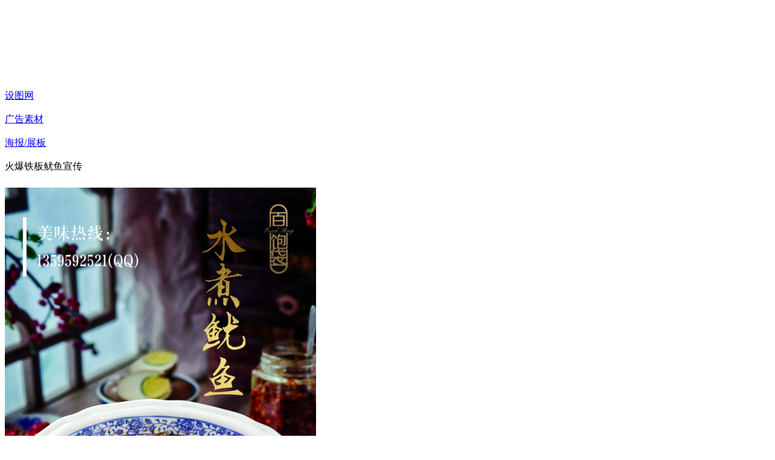

--- FILE ---
content_type: text/html; charset=utf-8
request_url: https://www.shetu66.com/muban/688006638510152976
body_size: 18655
content:
<!doctype html>
<html data-n-head-ssr>
  <head >
    <title>火爆铁板鱿鱼宣传psd下载_编号688006638510152976-设图网</title><meta data-n-head="ssr" charset="utf-8"><meta data-n-head="ssr" name="renderer" content="webkit"><meta data-n-head="ssr" name="force-rendering" content="webkit"><meta data-n-head="ssr" http-equiv="X-UA-Compatible" content="chrome=1"><meta data-n-head="ssr" name="viewport" content="width=device-width, initial-scale=1, maximum-scale=1, user-scalable=no, minimal-ui, shrink-to-fit=no"><meta data-n-head="ssr" data-hid="description" name="description" content="设图网提供火爆铁板鱿鱼宣传高速下载，素材为psd格式，2657×4134像素，颜色模式为CMYK，下载后推荐使用CC修改文字和图片，下载更多广告素材请关注设图网。"><meta data-n-head="ssr" data-hid="keywords" name="keywords" content="火爆铁板鱿鱼宣传psd下载"><meta data-n-head="ssr" property="og:type" data-hid="ogtype" content="image"><meta data-n-head="ssr" property="og:image" data-hid="ogimage" content="https://img.shetu66.com/2024/06/11/171808156611333727.png?x-oss-process=image/resize,h_800/watermark,image_d2F0ZXJtYXJrL2JhY2tncm91cDAxLnBuZw==,g_se,x_0,y_10/watermark,text_6K6-5Zu-572RIOe8luWPtzo2ODgwMDY2Mzg1MTAxNTI5NzY=,type_ZmFuZ3poZW5naGVpdGk,color_FFFFFF,size_12,g_se,x_15,y_16"><link data-n-head="ssr" rel="icon" type="image/x-icon" href="/favicon.ico"><link data-n-head="ssr" id="vuetify-theme-stylesheet" rel="stylesheet" href="/theme.css"><script data-n-head="ssr" type="application/ld+json">{"@context":"https://ziyuan.baidu.com/contexts/cambrian.jsonld","@id":"https://www.shetu66.com/muban/688006638510152976","title":"火爆铁板鱿鱼宣传psd下载_编号688006638510152976-设图网","images":["https://img.shetu66.com/2024/06/11/171808156611333727.png?x-oss-process=image/resize,h_800"],"pubDate":"2024-06-11T23:14:54","upDate":"2026-01-05T11:51:27","description":"设图网提供火爆铁板鱿鱼宣传高速下载，素材为psd格式，2657×4134像素，颜色模式为CMYK，下载后推荐使用CC修改文字和图片，下载更多广告素材请关注设图网。"}</script><link rel="preload" href="/_nuxt/runtime.0dcf34f.js" as="script"><link rel="preload" href="/_nuxt/commons/app.79c8903.js" as="script"><link rel="preload" href="/_nuxt/vendors/app.css/b72e29e.css" as="style"><link rel="preload" href="/_nuxt/vendors/app.7ffe539.js" as="script"><link rel="preload" href="/_nuxt/app.css/66dc091.css" as="style"><link rel="preload" href="/_nuxt/app.a4d7861.js" as="script"><link rel="preload" href="/_nuxt/pages/muban/_no.css/1ed48fa.css" as="style"><link rel="preload" href="/_nuxt/pages/muban/_no.0b52026.js" as="script"><link rel="preload" href="/_nuxt/vendors/pages/_/pages/imagelist/_/pages/index/pages/muban/_no/pages/personal/download/pages/personal/fd7d295d.css/0d0a8f3.css" as="style"><link rel="preload" href="/_nuxt/vendors/pages/_/pages/imagelist/_/pages/index/pages/muban/_no/pages/personal/download/pages/personal/fd7d295d.70cc7af.js" as="script"><link rel="preload" href="/_nuxt/vendors/pages/muban/_no.css/d8f4cec.css" as="style"><link rel="preload" href="/_nuxt/vendors/pages/muban/_no.be98e7b.js" as="script"><link rel="preload" href="/_nuxt/pages/_/pages/download/_no/pages/imagelist/_/pages/index/pages/muban/_no/pages/personal/source/downl/76c034a1.css/df16f89.css" as="style"><link rel="preload" href="/_nuxt/pages/_/pages/download/_no/pages/imagelist/_/pages/index/pages/muban/_no/pages/personal/source/downl/76c034a1.513dacd.js" as="script"><link rel="preload" href="/_nuxt/pages/_/pages/muban/_no.css/cfc8371.css" as="style"><link rel="preload" href="/_nuxt/pages/_/pages/muban/_no.d03652e.js" as="script"><link rel="stylesheet" href="/_nuxt/vendors/app.css/b72e29e.css"><link rel="stylesheet" href="/_nuxt/app.css/66dc091.css"><link rel="stylesheet" href="/_nuxt/pages/muban/_no.css/1ed48fa.css"><link rel="stylesheet" href="/_nuxt/vendors/pages/_/pages/imagelist/_/pages/index/pages/muban/_no/pages/personal/download/pages/personal/fd7d295d.css/0d0a8f3.css"><link rel="stylesheet" href="/_nuxt/vendors/pages/muban/_no.css/d8f4cec.css"><link rel="stylesheet" href="/_nuxt/pages/_/pages/download/_no/pages/imagelist/_/pages/index/pages/muban/_no/pages/personal/source/downl/76c034a1.css/df16f89.css"><link rel="stylesheet" href="/_nuxt/pages/_/pages/muban/_no.css/cfc8371.css">
  </head>
  <body >
    <div data-server-rendered="true" id="__nuxt"><div id="__layout"><div data-app="true" id="app" class="v-application v-application--is-ltr theme--light"><div class="v-application--wrap"><header app="" data-fetch-key="data-v-7dd17f11:0" class="header v-sheet theme--light v-toolbar v-toolbar--flat v-app-bar v-app-bar--fixed mo-header" style="height:58px;margin-top:0px;transform:translateY(0px);left:0px;right:0px;background-color:#fff;border-color:#fff;" data-v-7dd17f11><div class="v-toolbar__content" style="height:58px;"><div class="container" data-v-7dd17f11><div class="max-width d-flex justify-space-between" data-v-7dd17f11><div class="header-l d-flex align-center" data-v-7dd17f11><!----> <div class="max-height ml-lg-10 ml-xl-10 d-flex align-center" data-v-7dd17f11><!----><!----><!----> <!----></div></div> <div class="header-r asdasd d-flex align-center justify-end" style="min-width:50px;margin-left:50px;" data-v-7dd17f11><!----><!----><!----></div></div></div></div></header> <main class="v-main main-bg" style="padding-top:58px;padding-right:0px;padding-bottom:0px;padding-left:0px;"><div class="v-main__wrap"><div class="container" data-v-cb93054c data-v-cb93054c><div class="mt-4" data-v-cb93054c><ul items="[object Object],[object Object],[object Object],[object Object]" class="v-breadcrumbs theme--light" style="padding:8px 12px;padding-left:0;" data-v-0f7d5046 data-v-cb93054c><li class="bread-title" data-v-0f7d5046><a href="/" class="v-breadcrumbs__item">
      设图网
    </a></li><li class="v-breadcrumbs__divider"><i aria-hidden="true" class="v-icon notranslate mdi mdi-chevron-right theme--light" data-v-0f7d5046></i></li><li class="bread-title" data-v-0f7d5046><a href="/guanggao/" class="v-breadcrumbs__item">
      广告素材
    </a></li><li class="v-breadcrumbs__divider"><i aria-hidden="true" class="v-icon notranslate mdi mdi-chevron-right theme--light" data-v-0f7d5046></i></li><li class="bread-title" data-v-0f7d5046><a href="/guanggao/haibaozhanban/" class="v-breadcrumbs__item">
      海报/展板
    </a></li><li class="v-breadcrumbs__divider"><i aria-hidden="true" class="v-icon notranslate mdi mdi-chevron-right theme--light" data-v-0f7d5046></i></li><li class="bread-title" data-v-0f7d5046><div class="v-breadcrumbs__item v-breadcrumbs__item--disabled">
      火爆铁板鱿鱼宣传
    </div></li></ul> <div class="row" data-v-cb93054c data-v-cb93054c><div class="col" data-v-cb93054c data-v-cb93054c><div class="detail-img-box" data-v-cb93054c><div class="v-responsive" style="height:100%;max-height:646px;" data-v-cb93054c><div class="v-responsive__content"><div class="d-flex align-center detail-img-warper" data-v-cb93054c><img title="火爆铁板鱿鱼宣传" alt="火爆铁板鱿鱼宣传" src="https://img.shetu66.com/2024/06/11/171808156611333727.png?x-oss-process=image/resize,h_800/watermark,image_d2F0ZXJtYXJrL2JhY2tncm91cDAxLnBuZw==,g_se,x_0,y_10/watermark,text_6K6-5Zu-572RIOe8luWPtzo2ODgwMDY2Mzg1MTAxNTI5NzY=,type_ZmFuZ3poZW5naGVpdGk,color_FFFFFF,size_12,g_se,x_15,y_16" class="rounded max-width max-height cover-img" style="object-fit:contain;" data-v-cb93054c></div></div></div></div></div> <div class="col-lg-4 col" data-v-cb93054c data-v-cb93054c><div class="card v-card v-sheet theme--light elevation-0" data-v-cb93054c><div class="card-box pb-5 b-1" style="min-height:189px;" data-v-cb93054c><div class="d-flex align-center" data-v-cb93054c><div class="d-flex align-center" data-v-55ddefc4 data-v-cb93054c><!----> <span class="v-tooltip v-tooltip--bottom" data-v-55ddefc4><!----><img src="/detail/xiang.png" alt="" aria-haspopup="true" aria-expanded="false" class="mr-1" data-v-55ddefc4></span></div> <h1 title="火爆铁板鱿鱼宣传" class="card-title d-row text-truncate" data-v-cb93054c>火爆铁板鱿鱼宣传</h1></div> <div class="row mt-2" data-v-cb93054c><div class="spe-box col col-6" data-v-cb93054c><span class="spe max-width d-inline-block text-truncate" style="white-space:nowrap;" data-v-cb93054c>编号：688006638510152976</span></div> <div class="spe-box col col-6" data-v-cb93054c><span class="spe" data-v-cb93054c>像素：2657×4134PX</span></div> <div class="spe-box text-truncate col col-6" data-v-cb93054c><span title="psd CC" class="spe" data-v-cb93054c>格式：psd CC</span></div> <div class="spe-box col col-6" data-v-cb93054c><span class="spe" data-v-cb93054c>大小：168.18MB</span></div> <div class="spe-box col col-6" data-v-cb93054c><span class="spe" data-v-cb93054c>分辨率：150DPI</span></div> <div class="spe-box col col-6" data-v-cb93054c><span class="spe" data-v-cb93054c>颜色模式：CMYK</span></div> <!----> <!----> <!----> <!----></div></div> <div class="card-box pb-4 b-1" data-v-cb93054c><div class="d-flex justify-space-between mt-4" data-v-cb93054c><div data-v-cb93054c><div class="spe-box pt-0" data-v-cb93054c>上传者：@相见不如怀恋</div> <div class="spe-box" data-v-cb93054c>素材类型：共享素材</div> <div class="spe-box" data-v-cb93054c>共享分：40分</div></div> <!----></div> <div class="vip-authtip d-flex align-center" data-v-cb93054c><img src="/detail/307.png" alt="" class="ml-3 mr-1" data-v-cb93054c> <div class="vip-authtip-title text-truncate" data-v-cb93054c>上传作品获得共享分即可下载共享素材</div> <div class="d-flex justify-end flex-1" data-v-cb93054c><div class="vip-authtip-btn" data-v-cb93054c>上传分享</div></div></div></div> <div class="info-footer-box" data-v-cb93054c><div class="text-center pt-8" data-v-cb93054c><button type="button" height="46" class="v-btn v-btn--has-bg v-btn--rounded theme--light v-size--default" style="height:46px;min-width:180px;width:180px;background-color:#FA882B;border-color:#FA882B;padding:0;font-size:17px;color:#fff;" data-v-cb93054c><span class="v-btn__content">高速下载</span></button></div> <div class="explain-box" data-v-cb93054c><p class="text-80-14 mb-0 subcontent" data-v-cb93054c>
                声明：设图网共享素材作品均是用户自行上传分享并拥有版权或使用权，仅供网友学习交流，未经上传用户书面授权，请勿作他用。若您的权利被侵害，请联系3007502718@qq.com。
              </p></div></div> <div class="b-1" data-v-cb93054c></div> <div class="card-box py-2" data-v-cb93054c><div class="d-flex align-center justify-space-between" data-v-cb93054c><div class="d-flex align-center" data-v-cb93054c><span class="text-98-14" data-v-cb93054c>分享：</span> <!----></div> <div class="d-flex align-center pointer" data-v-cb93054c data-v-cb93054c><img src="/detail/report.png" data-v-cb93054c> <span class="ml-1 text-98-14" data-v-cb93054c>举报</span></div></div></div></div></div></div> <!----></div> <div background-color="#f5f5f5" class="mt-7" data-v-cb93054c><div class="v-tabs theme--light"><div role="tablist" class="v-item-group theme--light v-slide-group v-tabs-bar v-tabs-bar--is-mobile" style="height:32px;color:#444;caret-color:#444;background-color:#f5f5f5;border-color:#f5f5f5;"><div class="v-slide-group__prev v-slide-group__prev--disabled"><!----></div><div class="v-slide-group__wrapper"><div class="v-slide-group__content v-tabs-bar__content"><div class="v-tabs-slider-wrapper" style="transition:none;"><div class="v-tabs-slider" style="background-color:#FA4B4B;border-color:#FA4B4B;"></div></div><div tabindex="0" aria-selected="true" role="tab" class="v-tab v-tab--active mr-3">相关搜索</div><div tabindex="0" aria-selected="false" role="tab" class="v-tab mx-3">作品介绍</div> </div></div><div class="v-slide-group__next v-slide-group__next--disabled"><!----></div></div></div></div> <div class="mt-7" data-v-cb93054c><div data-v-cb93054c><div class="pb-4" data-v-cb93054c><a href="/so-sucai/tiebanyouyudengxiang/" target="_blank" class="text-44-14 mr-2 mb-2 text-hover" data-v-cb93054c>铁板鱿鱼灯箱</a><a href="/so-sucai/tiebanyouyubeijing/" target="_blank" class="text-44-14 mr-2 mb-2 text-hover" data-v-cb93054c>铁板鱿鱼背景</a><a href="/so-sucai/tiebanyouyuzhanban/" target="_blank" class="text-44-14 mr-2 mb-2 text-hover" data-v-cb93054c>铁板鱿鱼展板</a><a href="/so-sucai/tiebanyouyuhaibao/" target="_blank" class="text-44-14 mr-2 mb-2 text-hover" data-v-cb93054c>铁板鱿鱼海报</a><a href="/so-sucai/tiebanyouyuzhanjia/" target="_blank" class="text-44-14 mr-2 mb-2 text-hover" data-v-cb93054c>铁板鱿鱼展架</a><a href="/so-sucai/tiebanyouyudianzhao/" target="_blank" class="text-44-14 mr-2 mb-2 text-hover" data-v-cb93054c>铁板鱿鱼店招</a><a href="/so-sucai/tiebanyouyumentou/" target="_blank" class="text-44-14 mr-2 mb-2 text-hover" data-v-cb93054c>铁板鱿鱼门头</a><a href="/so-sucai/tiebanhaibao/" target="_blank" class="text-44-14 mr-2 mb-2 text-hover" data-v-cb93054c>铁板海报</a><a href="/so-sucai/youyuhaibao/" target="_blank" class="text-44-14 mr-2 mb-2 text-hover" data-v-cb93054c>鱿鱼海报</a><a href="/so-sucai/youyuchuandan/" target="_blank" class="text-44-14 mr-2 mb-2 text-hover" data-v-cb93054c>鱿鱼传单</a><a href="/so-sucai/youyuzhanban/" target="_blank" class="text-44-14 mr-2 mb-2 text-hover" data-v-cb93054c>鱿鱼展板</a><a href="/so-sucai/dengxianghaibaodengxiang/" target="_blank" class="text-44-14 mr-2 mb-2 text-hover" data-v-cb93054c>灯箱海报灯箱</a><a href="/so-sucai/youyuxuanchuanhaibao/" target="_blank" class="text-44-14 mr-2 mb-2 text-hover" data-v-cb93054c>鱿鱼宣传海报</a><a href="/so-sucai/kaoyouyuhaibao/" target="_blank" class="text-44-14 mr-2 mb-2 text-hover" data-v-cb93054c>烤鱿鱼海报</a><a href="/so-sucai/youyusihaibao/" target="_blank" class="text-44-14 mr-2 mb-2 text-hover" data-v-cb93054c>鱿鱼丝海报</a></div> <div class="text-80-14" style="display:none;" data-v-cb93054c><p data-v-cb93054c>声明：设图网共享素材作品均是用户自行上传分享并拥有版权或使用权，仅供网友学习交流，未经上传用户书面授权，请勿作他用。若您的权利被侵害，请联系 3007502718@qq.com。</p> <p data-v-cb93054c>图片水印：图片水印仅用于防盗防刷，无其他含义。</p> <p data-v-cb93054c>本作品主题是火爆铁板鱿鱼宣传，由设计师@相见不如怀恋上传，作品编号是688006638510152976，像素尺寸为2657×4134，分辨率为150DPI，源文件大小是168.18MB，格式是psd，建议使用CC打开编辑，可用于广告素材等场景。</p></div> <div class="water-box" data-v-cb93054c><div class="water-title" data-v-cb93054c>相似推荐</div> <div data-v-cd88b7fa data-v-cb93054c><!----> <!----> <div class="water-box" style="position:relative;height:981.0265582682072px;" data-v-cd88b7fa><div class="water-item grey lighten-3" style="height:285px;width:506px;top:-1px;left:0px;" data-v-cd88b7fa><a title="旅游文旅城市宣传展板海报" href="/muban/899708599234860422" target="_blank" data-src="https://img.shetu66.com/2026/01/16/176855526202503621.jpg" alt="旅游文旅城市宣传展板海报" class="water-link" data-v-cd88b7fa><!----> </a></div><div class="water-item grey lighten-3" style="height:285px;width:454px;top:-1px;left:516px;" data-v-cd88b7fa><a title="儿童预防接种日职业病防治法宣传周眼健康" href="/muban/901420803604750063" target="_blank" data-src="https://img.shetu66.com/2026/01/21/176896348698703062.png" alt="儿童预防接种日职业病防治法宣传周眼健康" class="water-link" data-v-cd88b7fa><!----> </a></div><div class="water-item grey lighten-3" style="height:285px;width:580px;top:-1px;left:980px;" data-v-cd88b7fa><a title="医院健康教育宣传栏展板" href="/muban/901415369070221975" target="_blank" data-src="https://img.shetu66.com/2026/01/21/176896220509039076.png" alt="医院健康教育宣传栏展板" class="water-link" data-v-cd88b7fa><!----> </a></div><div class="water-item grey lighten-3" style="height:256px;width:428px;top:293.41793491924375px;left:0px;" data-v-cd88b7fa><a title="体重血压健康管理医院医疗宣传展板" href="/muban/901410335246913875" target="_blank" data-src="https://img.shetu66.com/2026/01/21/176896099751620630.png" alt="体重血压健康管理医院医疗宣传展板" class="water-link" data-v-cd88b7fa><!----> </a></div><div class="water-item grey lighten-3" style="height:256px;width:411px;top:293.41793491924375px;left:438px;" data-v-cd88b7fa><a title="世界精神卫生日心理健康教育宣传栏医疗展板" href="/muban/901419736427010965" target="_blank" data-src="https://img.shetu66.com/2026/01/21/176896322183012230.png" alt="世界精神卫生日心理健康教育宣传栏医疗展板" class="water-link" data-v-cd88b7fa><!----> </a></div><div class="water-item grey lighten-3" style="height:256px;width:181px;top:293.41793491924375px;left:859px;" data-v-cd88b7fa><a title="升学宴订餐套餐宣传海报素材" href="/muban/901252595761421550" target="_blank" data-src="https://img.shetu66.com/2026/01/20/176892339027232988.jpg" alt="升学宴订餐套餐宣传海报素材" class="water-link" data-v-cd88b7fa><!----> </a></div><div class="water-item grey lighten-3" style="height:256px;width:510px;top:293.41793491924375px;left:1050px;" data-v-cd88b7fa><a title="预防肝炎疾病防治医疗宣传展板海报" href="/muban/901065275032607116" target="_blank" data-src="https://img.shetu66.com/2026/01/20/176887870305913540.png" alt="预防肝炎疾病防治医疗宣传展板海报" class="water-link" data-v-cd88b7fa><!----> </a></div><div class="water-item grey lighten-3" style="height:182px;width:91px;top:558.6585432221036px;left:0px;" data-v-cd88b7fa><a title="撞色风格蓝色腊八节腊八节宣传海报" href="/muban/900861195450456073" target="_blank" data-src="https://img.shetu66.com/2026/01/19/176883005114941129.png" alt="撞色风格蓝色腊八节腊八节宣传海报" class="water-link" data-v-cd88b7fa><!----> </a></div><div class="water-item grey lighten-3" style="height:182px;width:101px;top:558.6585432221036px;left:101px;" data-v-cd88b7fa><a title="中式国潮中国风中国传统节日腊八节宣传海报" href="/muban/900860356677734813" target="_blank" data-src="https://img.shetu66.com/2026/01/19/176882984804972660.png" alt="中式国潮中国风中国传统节日腊八节宣传海报" class="water-link" data-v-cd88b7fa><!----> </a></div><div class="water-item grey lighten-3" style="height:182px;width:121px;top:558.6585432221036px;left:212px;" data-v-cd88b7fa><a title="剪纸风格红色腊八节腊八节宣传海报" href="/muban/900851603932844435" target="_blank" data-src="https://img.shetu66.com/2026/01/19/176882776305501381.png" alt="剪纸风格红色腊八节腊八节宣传海报" class="water-link" data-v-cd88b7fa><!----> </a></div><div class="water-item grey lighten-3" style="height:182px;width:362px;top:558.6585432221036px;left:343px;" data-v-cd88b7fa><a title="预防肝炎疾病防治医疗知识宣传展板海报" href="/muban/900798382824624952" target="_blank" data-src="https://img.shetu66.com/2026/01/19/176881507091578923.png" alt="预防肝炎疾病防治医疗知识宣传展板海报" class="water-link" data-v-cd88b7fa><!----> </a></div><div class="water-item grey lighten-3" style="height:182px;width:121px;top:558.6585432221036px;left:715px;" data-v-cd88b7fa><a title="2026马年腊八节宣传海报" href="/muban/900502951825645433" target="_blank" data-src="https://img.shetu66.com/2026/01/18/176874463698769648.png" alt="2026马年腊八节宣传海报" class="water-link" data-v-cd88b7fa><!----> </a></div><div class="water-item grey lighten-3" style="height:182px;width:121px;top:558.6585432221036px;left:846px;" data-v-cd88b7fa><a title="插画风格红色腊八节腊八节宣传海报" href="/muban/900503660004514436" target="_blank" data-src="https://img.shetu66.com/2026/01/18/176874480652141956.png" alt="插画风格红色腊八节腊八节宣传海报" class="water-link" data-v-cd88b7fa><!----> </a></div><div class="water-item grey lighten-3" style="height:182px;width:121px;top:558.6585432221036px;left:977px;" data-v-cd88b7fa><a title="2026年红色腊八节节日宣传海报" href="/muban/900503127671838135" target="_blank" data-src="https://img.shetu66.com/2026/01/18/176874467736855467.png" alt="2026年红色腊八节节日宣传海报" class="water-link" data-v-cd88b7fa><!----> </a></div><div class="water-item grey lighten-3" style="height:182px;width:121px;top:558.6585432221036px;left:1108px;" data-v-cd88b7fa><a title="红色国潮插画风2024腊八节宣传海报" href="/muban/900504395563800491" target="_blank" data-src="https://img.shetu66.com/2026/01/18/176874498074286686.png" alt="红色国潮插画风2024腊八节宣传海报" class="water-link" data-v-cd88b7fa><!----> </a></div><div class="water-item grey lighten-3" style="height:182px;width:321px;top:558.6585432221036px;left:1239px;" data-v-cd88b7fa><a title="垃圾分类环保宣传海报素材" href="/muban/900400306620339943" target="_blank" data-src="https://img.shetu66.com/2026/01/18/176872016241931884.png" alt="垃圾分类环保宣传海报素材" class="water-link" data-v-cd88b7fa><!----> </a></div><div class="water-item grey lighten-3" style="height:232px;width:462px;top:749.7904279062162px;left:0px;" data-v-cd88b7fa><a title="世界肝炎日预防肝炎疾病医疗宣传展板海报" href="/muban/900404613335880492" target="_blank" data-src="https://img.shetu66.com/2026/01/18/176872118935602551.png" alt="世界肝炎日预防肝炎疾病医疗宣传展板海报" class="water-link" data-v-cd88b7fa><!----> </a></div><div class="water-item grey lighten-3" style="height:232px;width:615px;top:749.7904279062162px;left:472px;" data-v-cd88b7fa><a title="了不起的她38妇女节粉色浪漫节日宣传展板" href="/muban/899642745830905574" target="_blank" data-src="https://img.shetu66.com/2026/01/16/176853954608503566.png" alt="了不起的她38妇女节粉色浪漫节日宣传展板" class="water-link" data-v-cd88b7fa><!----> </a></div><div class="water-item grey lighten-3" style="height:232px;width:463px;top:749.7904279062162px;left:1097px;" data-v-cd88b7fa><a title="清明雨上遥寄相思清明节中国风宣传展板" href="/muban/899378857424064683" target="_blank" data-src="https://img.shetu66.com/2026/01/15/176847663770295999.jpg" alt="清明雨上遥寄相思清明节中国风宣传展板" class="water-link" data-v-cd88b7fa><!----> </a></div> <!----></div></div></div></div></div> <!----> <div class="v-dialog__container" data-v-cb93054c><!----></div> <div value="" class="v-dialog__container" data-v-07cb23ac data-v-cb93054c><!----></div> <!----> <div class="v-dialog__container" data-v-07cb23ac data-v-cb93054c><!----></div></div></div></main> <!----></div></div></div></div><script>window.__NUXT__=(function(a,b,c,d,e,f,g,h,i,j,k,l,m,n,o,p,q,r,s,t,u,v,w,x,y,z,A,B,C,D,E,F,G,H,I,J,K,L,M,N,O,P,Q,R,S,T,U,V,W,X,Y,Z,_,$,aa,ab,ac,ad,ae,af,ag,ah,ai,aj,ak,al,am,an,ao,ap,aq,ar,as,at,au,av,aw,ax,ay,az,aA,aB,aC,aD,aE,aF,aG,aH,aI,aJ,aK,aL,aM,aN,aO,aP,aQ,aR,aS,aT,aU,aV,aW,aX,aY,aZ,a_,a$,ba,bb,bc,bd,be,bf,bg,bh,bi,bj,bk,bl,bm,bn,bo,bp,bq,br,bs,bt,bu,bv,bw,bx,by,bz,bA,bB,bC,bD,bE,bF,bG){aN[0]={name:"铁板鱿鱼灯箱",alias:"tiebanyouyudengxiang"};aN[1]={name:"铁板鱿鱼背景",alias:"tiebanyouyubeijing"};aN[2]={name:"铁板鱿鱼展板",alias:"tiebanyouyuzhanban"};aN[3]={name:"铁板鱿鱼海报",alias:"tiebanyouyuhaibao"};aN[4]={name:"铁板鱿鱼展架",alias:"tiebanyouyuzhanjia"};aN[5]={name:"铁板鱿鱼店招",alias:"tiebanyouyudianzhao"};aN[6]={name:"铁板鱿鱼门头",alias:"tiebanyouyumentou"};aN[7]={name:"铁板海报",alias:"tiebanhaibao"};aN[8]={name:"鱿鱼海报",alias:"youyuhaibao"};aN[9]={name:"鱿鱼传单",alias:"youyuchuandan"};aN[10]={name:"鱿鱼展板",alias:"youyuzhanban"};aN[11]={name:"灯箱海报灯箱",alias:"dengxianghaibaodengxiang"};aN[12]={name:"鱿鱼宣传海报",alias:"youyuxuanchuanhaibao"};aN[13]={name:"烤鱿鱼海报",alias:"kaoyouyuhaibao"};aN[14]={name:"鱿鱼丝海报",alias:"youyusihaibao"};return {layout:"default",data:[{detail:{no:"688006638510152976",user_id:83259,type:b,title:aM,keyword:aN,one_category_id:d,two_category_id:J,three_category_id:aO,file_size:"168.18MB",cover_image_url:"https:\u002F\u002Fimg.shetu66.com\u002F2024\u002F06\u002F11\u002F171808156611333727.png?x-oss-process=image\u002Fresize,h_800\u002Fwatermark,image_d2F0ZXJtYXJrL2JhY2tncm91cDAxLnBuZw==,g_se,x_0,y_10\u002Fwatermark,text_6K6-5Zu-572RIOe8luWPtzo2ODgwMDY2Mzg1MTAxNTI5NzY=,type_ZmFuZ3poZW5naGVpdGk,color_FFFFFF,size_12,g_se,x_15,y_16",cover_image_width:658,cover_image_height:ah,detail_image_url:W,portrait_rights:aP,format:"psd",tool_version:"CC",color_mode:"CMYK",resolution:aQ,width_size:aR,height_size:4134,has_store_cert:ai,point:aS,created_at:"2024-06-11",nickname:"@相见不如怀恋",download_today:h,uploader_name:"何**",uploader_id_no:"441823************",pubDate:"2024-06-11 23:14:54",previewImg:"https:\u002F\u002Fimg.shetu66.com\u002F2024\u002F06\u002F11\u002F171808156611333727.png?x-oss-process=image\u002Fresize,w_1280\u002Fwatermark,image_d2F0ZXJtYXJrL3dhdGVyLWxvbmcucG5n,p_100,fill_1",seo_cover_image:"https:\u002F\u002Fimg.shetu66.com\u002F2024\u002F06\u002F11\u002F171808156611333727.png?x-oss-process=image\u002Fresize,h_800",cover_preview:"https:\u002F\u002Fimg.shetu66.com\u002F2024\u002F06\u002F11\u002F171808156611333727.png?x-oss-process=image\u002Fwatermark,image_d2F0ZXJtYXJrL2JhY2tncm91cDAxLnBuZw==,g_se,x_0,y_10\u002Fwatermark,text_6K6-5Zu-572RIOe8luWPtzo2ODgwMDY2Mzg1MTAxNTI5NzY=,type_ZmFuZ3poZW5naGVpdGk,color_FFFFFF,size_12,g_se,x_15,y_16",detail_preview:"?x-oss-process=image\u002Fwatermark,image_d2F0ZXJtYXJrL2JhY2tncm91cDAxLnBuZw==,g_se,x_0,y_10\u002Fwatermark,text_6K6-5Zu-572RIOe8luWPtzo2ODgwMDY2Mzg1MTAxNTI5NzY=,type_ZmFuZ3poZW5naGVpdGk,color_FFFFFF,size_12,g_se,x_15,y_16"},breadItems:[{text:"设图网",disabled:h,href:aT},{text:az,disabled:h,href:aA},{text:aB,disabled:h,href:aU},{text:aM,disabled:ai}],keywords:aN,cateThreeName:W,cateTwoName:aB,seoTitle:"火爆铁板鱿鱼宣传psd下载_编号688006638510152976-设图网",seoKeywords:"火爆铁板鱿鱼宣传psd下载",seoDes:"设图网提供火爆铁板鱿鱼宣传高速下载，素材为psd格式，2657×4134像素，颜色模式为CMYK，下载后推荐使用CC修改文字和图片，下载更多广告素材请关注设图网。",workRecom:[{no:"899708599234860422",type:b,title:"旅游文旅城市宣传展板海报",cover_image_url:"https:\u002F\u002Fimg.shetu66.com\u002F2026\u002F01\u002F16\u002F176855526202503621.jpg",cover_image_width:aV,cover_image_height:aR,status_time:"2026-01-22 11:13:36"},{no:"901420803604750063",type:b,title:"儿童预防接种日职业病防治法宣传周眼健康",cover_image_url:"https:\u002F\u002Fimg.shetu66.com\u002F2026\u002F01\u002F21\u002F176896348698703062.png",cover_image_width:1431,cover_image_height:aW,status_time:"2026-01-21 10:51:36"},{no:"901415369070221975",type:b,title:"医院健康教育宣传栏展板",cover_image_url:"https:\u002F\u002Fimg.shetu66.com\u002F2026\u002F01\u002F21\u002F176896220509039076.png",cover_image_width:1878,cover_image_height:920,status_time:"2026-01-21 10:48:54"},{no:"901410335246913875",type:b,title:"体重血压健康管理医院医疗宣传展板",cover_image_url:"https:\u002F\u002Fimg.shetu66.com\u002F2026\u002F01\u002F21\u002F176896099751620630.png",cover_image_width:1392,cover_image_height:aX,status_time:aY},{no:"901419736427010965",type:b,title:"世界精神卫生日心理健康教育宣传栏医疗展板",cover_image_url:"https:\u002F\u002Fimg.shetu66.com\u002F2026\u002F01\u002F21\u002F176896322183012230.png",cover_image_width:1446,cover_image_height:aW,status_time:aY},{no:"901252595761421550",type:b,title:"升学宴订餐套餐宣传海报素材",cover_image_url:"https:\u002F\u002Fimg.shetu66.com\u002F2026\u002F01\u002F20\u002F176892339027232988.jpg",cover_image_width:1500,cover_image_height:2121,status_time:"2026-01-21 09:43:54"},{no:"901065275032607116",type:b,title:"预防肝炎疾病防治医疗宣传展板海报",cover_image_url:"https:\u002F\u002Fimg.shetu66.com\u002F2026\u002F01\u002F20\u002F176887870305913540.png",cover_image_width:K,cover_image_height:ag,status_time:"2026-01-20 12:01:02"},{no:"900861195450456073",type:b,title:"撞色风格蓝色腊八节腊八节宣传海报",cover_image_url:"https:\u002F\u002Fimg.shetu66.com\u002F2026\u002F01\u002F19\u002F176883005114941129.png",cover_image_width:ag,cover_image_height:K,status_time:aC},{no:"900860356677734813",type:b,title:"中式国潮中国风中国传统节日腊八节宣传海报",cover_image_url:"https:\u002F\u002Fimg.shetu66.com\u002F2026\u002F01\u002F19\u002F176882984804972660.png",cover_image_width:573,cover_image_height:w,status_time:aC},{no:"900851603932844435",type:b,title:"剪纸风格红色腊八节腊八节宣传海报",cover_image_url:"https:\u002F\u002Fimg.shetu66.com\u002F2026\u002F01\u002F19\u002F176882776305501381.png",cover_image_width:L,cover_image_height:w,status_time:aC},{no:"900798382824624952",type:b,title:"预防肝炎疾病防治医疗知识宣传展板海报",cover_image_url:"https:\u002F\u002Fimg.shetu66.com\u002F2026\u002F01\u002F19\u002F176881507091578923.png",cover_image_width:K,cover_image_height:ag,status_time:"2026-01-19 18:30:51"},{no:"900502951825645433",type:b,title:"2026马年腊八节宣传海报",cover_image_url:"https:\u002F\u002Fimg.shetu66.com\u002F2026\u002F01\u002F18\u002F176874463698769648.png",cover_image_width:L,cover_image_height:w,status_time:"2026-01-19 15:05:59"},{no:"900503660004514436",type:b,title:"插画风格红色腊八节腊八节宣传海报",cover_image_url:"https:\u002F\u002Fimg.shetu66.com\u002F2026\u002F01\u002F18\u002F176874480652141956.png",cover_image_width:L,cover_image_height:w,status_time:aD},{no:"900503127671838135",type:b,title:"2026年红色腊八节节日宣传海报",cover_image_url:"https:\u002F\u002Fimg.shetu66.com\u002F2026\u002F01\u002F18\u002F176874467736855467.png",cover_image_width:L,cover_image_height:w,status_time:aD},{no:"900504395563800491",type:b,title:"红色国潮插画风2024腊八节宣传海报",cover_image_url:"https:\u002F\u002Fimg.shetu66.com\u002F2026\u002F01\u002F18\u002F176874498074286686.png",cover_image_width:L,cover_image_height:w,status_time:aD},{no:"900400306620339943",type:b,title:"垃圾分类环保宣传海报素材",cover_image_url:"https:\u002F\u002Fimg.shetu66.com\u002F2026\u002F01\u002F18\u002F176872016241931884.png",cover_image_width:K,cover_image_height:575,status_time:aZ},{no:"900404613335880492",type:b,title:"世界肝炎日预防肝炎疾病医疗宣传展板海报",cover_image_url:"https:\u002F\u002Fimg.shetu66.com\u002F2026\u002F01\u002F18\u002F176872118935602551.png",cover_image_width:K,cover_image_height:ag,status_time:aZ},{no:"899642745830905574",type:b,title:"了不起的她38妇女节粉色浪漫节日宣传展板",cover_image_url:"https:\u002F\u002Fimg.shetu66.com\u002F2026\u002F01\u002F16\u002F176853954608503566.png",cover_image_width:1064,cover_image_height:X,status_time:"2026-01-16 14:50:17"},{no:"899378857424064683",type:b,title:"清明雨上遥寄相思清明节中国风宣传展板",cover_image_url:"https:\u002F\u002Fimg.shetu66.com\u002F2026\u002F01\u002F15\u002F176847663770295999.jpg",cover_image_width:14173,cover_image_height:7087,status_time:"2026-01-16 09:33:10"},{no:"899039319044528062",type:b,title:"红色党建风聚焦全国两会宣传栏二件套展板",cover_image_url:"https:\u002F\u002Fimg.shetu66.com\u002F2026\u002F01\u002F14\u002F176839578144747266.jpg",cover_image_width:1646,cover_image_height:1684,status_time:"2026-01-15 10:43:39"},{no:"899042040388653748",type:b,title:"清明节传统节日借势营销宣传展板",cover_image_url:"https:\u002F\u002Fimg.shetu66.com\u002F2026\u002F01\u002F14\u002F176839632609240843.png",cover_image_width:aE,cover_image_height:X,status_time:"2026-01-15 10:39:36"},{no:"898517923767916469",type:b,title:"乡镇村务公开栏公开宣传栏展板",cover_image_url:"https:\u002F\u002Fimg.shetu66.com\u002F2026\u002F01\u002F13\u002F176827143962462219.png",cover_image_width:a_,cover_image_height:826,status_time:aF},{no:"898515228847904399",type:b,title:"乡镇党支部党务公开栏公开宣传栏展板",cover_image_url:"https:\u002F\u002Fimg.shetu66.com\u002F2026\u002F01\u002F13\u002F176827110277533917.png",cover_image_width:1163,cover_image_height:581,status_time:aF},{no:"898518850923008420",type:b,title:"乡镇宣传栏红色村务公开栏公益宣传栏展板",cover_image_url:"https:\u002F\u002Fimg.shetu66.com\u002F2026\u002F01\u002F13\u002F176827179036405722.png",cover_image_width:a_,cover_image_height:aX,status_time:aF},{no:"898665159353045391",type:b,title:"依法纳税利国利民税收宣传月宣传栏展板",cover_image_url:"https:\u002F\u002Fimg.shetu66.com\u002F2026\u002F01\u002F13\u002F176830721070421131.jpg",cover_image_width:1128,cover_image_height:1150,status_time:"2026-01-14 11:31:02"},{no:"898302376895713588",type:b,title:"创意春季团建运动会活动宣传背景展板海报",cover_image_url:"https:\u002F\u002Fimg.shetu66.com\u002F2026\u002F01\u002F12\u002F176821997653744894.png",cover_image_width:aE,cover_image_height:X,status_time:"2026-01-13 09:58:38"},{no:"898306499284178146",type:b,title:"新学期开学季新装备焕新季营销宣传展板海报",cover_image_url:"https:\u002F\u002Fimg.shetu66.com\u002F2026\u002F01\u002F12\u002F176822096064736916.png",cover_image_width:aE,cover_image_height:X,status_time:"2026-01-13 09:58:37"},{no:"898157098867760697",type:b,title:"灰色水墨风格大寒大寒宣传海报大寒宣传海报",cover_image_url:"https:\u002F\u002Fimg.shetu66.com\u002F2026\u002F01\u002F12\u002F176818534709867374.png",cover_image_width:L,cover_image_height:w,status_time:a$},{no:"898160155424856502",type:b,title:"蓝色国潮新中式中国风风格大寒宣传海报",cover_image_url:"https:\u002F\u002Fimg.shetu66.com\u002F2026\u002F01\u002F12\u002F176818607616368989.png",cover_image_width:L,cover_image_height:w,status_time:a$},{no:"898155272147705191",type:b,title:"国潮大寒节气宣传海报大寒海报",cover_image_url:"https:\u002F\u002Fimg.shetu66.com\u002F2026\u002F01\u002F12\u002F176818490632314375.png",cover_image_width:L,cover_image_height:w,status_time:"2026-01-12 15:56:13"},{no:"897800047146704735",type:b,title:"红色党建聚焦学习两会精神宣传栏展板",cover_image_url:"https:\u002F\u002Fimg.shetu66.com\u002F2026\u002F01\u002F11\u002F176810021187212349.png",cover_image_width:ah,cover_image_height:ba,status_time:bb},{no:"897797004682467229",type:b,title:"红色党建聚焦全国两会会议召开时间宣传展板",cover_image_url:"https:\u002F\u002Fimg.shetu66.com\u002F2026\u002F01\u002F11\u002F176809991077942474.jpg",cover_image_width:aV,cover_image_height:2362,status_time:bb},{no:"897105822658729714",type:b,title:"2026年全国110宣传日中国人民警察节",cover_image_url:"https:\u002F\u002Fimg.shetu66.com\u002F2026\u002F01\u002F09\u002F176793469695885544.png",cover_image_width:ah,cover_image_height:ba,status_time:"2026-01-09 17:48:20"},{no:"897159329629740094",type:b,title:"企业文化介绍招聘宣传展架易拉宝",cover_image_url:"https:\u002F\u002Fimg.shetu66.com\u002F2026\u002F01\u002F09\u002F176794749835835258.jpg",cover_image_width:ah,cover_image_height:4127,status_time:"2026-01-09 17:34:13"},{no:"889526160566916024",type:b,title:"城市超级足球联赛球迷观众火爆球场展板海报",cover_image_url:"https:\u002F\u002Fimg.shetu66.com\u002F2025\u002F12\u002F19\u002F176612756381978023.png",cover_image_width:ah,cover_image_height:648,status_time:"2026-01-09 10:44:38"},{no:"896486257432074165",type:b,title:"创意活泼年度颁奖典礼宣传展板",cover_image_url:"https:\u002F\u002Fimg.shetu66.com\u002F2026\u002F01\u002F07\u002F176778698072846548.png",cover_image_width:bc,cover_image_height:X,status_time:"2026-01-09 10:13:22"},{no:"895768894810234038",type:b,title:"大气企业科技赋能智能未来宣传会议展板海报",cover_image_url:"https:\u002F\u002Fimg.shetu66.com\u002F2026\u002F01\u002F05\u002F176761594826468196.png",cover_image_width:bc,cover_image_height:X,status_time:"2026-01-06 11:27:05"},{no:"895321146566777985",type:b,title:"全国安全生产月宣传海报",cover_image_url:"https:\u002F\u002Fimg.shetu66.com\u002F2026\u002F01\u002F04\u002F176750919848460461.png",cover_image_width:K,cover_image_height:ag,status_time:bd},{no:"895320956925517271",type:b,title:"2025年安全生产月宣传海报",cover_image_url:"https:\u002F\u002Fimg.shetu66.com\u002F2026\u002F01\u002F04\u002F176750915125686089.png",cover_image_width:K,cover_image_height:ag,status_time:bd},{no:"888360872676825480",type:b,title:"酒吧日常活动宣传创意海报",cover_image_url:"https:\u002F\u002Fimg.shetu66.com\u002F2025\u002F12\u002F16\u002F176584973713037611.png",cover_image_width:be,cover_image_height:K,status_time:"2026-01-05 11:51:27"}],isVip:h,isFreeDownload:ai,isCommonWork:ai,isSpider:h,workHot:[]}],fetch:{"data-v-7dd17f11:0":{menuCateShow:h,cateMouseIndex:aG,menuShow:h,userMenuShow:h,search:{keyword:W,place:W},cateList:[],searchList:[],searchPreviewList:[],activeCate:{name:"所有分类"},isMobile:h,isVip:aG,timer:ax,linkMouseIndex:aG,userInfo:{},lock1:h,lock2:h,lock3:h}},error:ax,state:{userInfo:ax,userId:W,token:W,isReal:W,cate:[{id:d,name:az,level:d,parent_id:i,url:f,href:aA},{id:395,name:q,level:a,parent_id:r,url:"jierishuziyishu",href:"\u002Fyuansu\u002Fshuziyishu\u002Fjierishuziyishu\u002F"},{id:aj,name:ak,level:b,parent_id:l,url:"xuanchuanwenhuaqiang",href:"\u002Fwenhuaqiang\u002Fxuanchuanwenhuaqiang\u002F",parent_url:m},{id:406,name:al,level:a,parent_id:aj,url:"qiangmianxuanchuanwenhuaqiang",href:"\u002Fwenhuaqiang\u002Fxuanchuanwenhuaqiang\u002Fqiangmianxuanchuanwenhuaqiang\u002F"},{id:411,name:al,level:a,parent_id:am,url:"qiangmianqiyewenhuaqiang",href:"\u002Fwenhuaqiang\u002Fqiyekejiwenhuaqiang\u002Fqiangmianqiyewenhuaqiang\u002F"},{id:416,name:al,level:a,parent_id:an,url:"qiangmianxiaoyuanwenhuaqiang",href:"\u002Fwenhuaqiang\u002Fxiaoyuanwenhuaqiang\u002Fqiangmianxiaoyuanwenhuaqiang\u002F"},{id:421,name:al,level:a,parent_id:ao,url:"qiangmianyiyuanwenhuaqiang",href:"\u002Fwenhuaqiang\u002Fyiyuanwenhuaqiang\u002Fqiangmianyiyuanwenhuaqiang\u002F"},{id:426,name:al,level:a,parent_id:ap,url:"qiangmianshequwenhuaqiang",href:"\u002Fwenhuaqiang\u002Fshequwenhuaqiang\u002Fqiangmianshequwenhuaqiang\u002F"},{id:431,name:ak,level:a,parent_id:Y,url:"xuanchuanzhantingwenhuaqiang",href:"\u002Fwenhuaqiang\u002Fzhantingwenhuaqiang\u002Fxuanchuanzhantingwenhuaqiang\u002F"},{id:438,name:ak,level:a,parent_id:Z,url:"xuanchuandiaosuwenhuaqiang",href:"\u002Fwenhuaqiang\u002Fdiaosuwenhuaqiang\u002Fxuanchuandiaosuwenhuaqiang\u002F"},{id:445,name:ak,level:a,parent_id:_,url:"xuanchuanqianghuiwenhuaqiang",href:"\u002Fwenhuaqiang\u002Fqianghuiwenhuaqiang\u002Fxuanchuanqianghuiwenhuaqiang\u002F"},{id:452,name:ak,level:a,parent_id:$,url:"wuliaoxuanchuanlanwenhuaqiang",href:"\u002Fwenhuaqiang\u002Fxuanchuanlanwenhuaqiang\u002Fwuliaoxuanchuanlanwenhuaqiang\u002F"},{id:482,name:bf,level:a,parent_id:x,url:"wordjianli",href:"\u002Fwendang\u002Fwordmuban\u002Fwordjianli\u002F"},{id:483,name:"财务会计",level:a,parent_id:n,url:"caiwuhuiji",href:"\u002Fwendang\u002Fexcelmuban\u002Fcaiwuhuiji\u002F"},{id:396,name:aH,level:a,parent_id:r,url:"renxiangshuziyishu",href:"\u002Fyuansu\u002Fshuziyishu\u002Frenxiangshuziyishu\u002F"},{id:l,name:aI,level:d,parent_id:i,url:m,href:bg},{id:407,name:aq,level:a,parent_id:aj,url:"loutixuanchuanwenhuaqiang",href:"\u002Fwenhuaqiang\u002Fxuanchuanwenhuaqiang\u002Floutixuanchuanwenhuaqiang\u002F"},{id:am,name:j,level:b,parent_id:l,url:"qiyekejiwenhuaqiang",href:"\u002Fwenhuaqiang\u002Fqiyekejiwenhuaqiang\u002F",parent_url:m},{id:412,name:aq,level:a,parent_id:am,url:"loutiqiyewenhuaqiang",href:"\u002Fwenhuaqiang\u002Fqiyekejiwenhuaqiang\u002Floutiqiyewenhuaqiang\u002F"},{id:417,name:aq,level:a,parent_id:an,url:"loutixiaoyuanwenhuaqiang",href:"\u002Fwenhuaqiang\u002Fxiaoyuanwenhuaqiang\u002Floutixiaoyuanwenhuaqiang\u002F"},{id:422,name:aq,level:a,parent_id:ao,url:"loutiyiyuanwenhuaqiang",href:"\u002Fwenhuaqiang\u002Fyiyuanwenhuaqiang\u002Floutiyiyuanwenhuaqiang\u002F"},{id:427,name:aq,level:a,parent_id:ap,url:"loutishequwenhuaqiang",href:"\u002Fwenhuaqiang\u002Fshequwenhuaqiang\u002Floutishequwenhuaqiang\u002F"},{id:432,name:j,level:a,parent_id:Y,url:"qiyezhantingwenhuaqiang",href:"\u002Fwenhuaqiang\u002Fzhantingwenhuaqiang\u002Fqiyezhantingwenhuaqiang\u002F"},{id:439,name:j,level:a,parent_id:Z,url:"qiyediaosuwenhuaqiang",href:"\u002Fwenhuaqiang\u002Fdiaosuwenhuaqiang\u002Fqiyediaosuwenhuaqiang\u002F"},{id:446,name:j,level:a,parent_id:_,url:"qiyeqianghuiwenhuaqiang",href:"\u002Fwenhuaqiang\u002Fqianghuiwenhuaqiang\u002Fqiyeqianghuiwenhuaqiang\u002F"},{id:453,name:j,level:a,parent_id:$,url:"qiyexuanchuanlanwenhuaqiang",href:"\u002Fwenhuaqiang\u002Fxuanchuanlanwenhuaqiang\u002Fqiyexuanchuanlanwenhuaqiang\u002F"},{id:484,name:"小报\u002F手抄报",level:a,parent_id:x,url:"xiaobao",href:"\u002Fwendang\u002Fwordmuban\u002Fxiaobao\u002F"},{id:491,name:"营销分析",level:a,parent_id:n,url:"yingxiaofenxi",href:"\u002Fwendang\u002Fexcelmuban\u002Fyingxiaofenxi\u002F"},{id:b,name:aJ,level:d,parent_id:i,url:k,href:bh},{id:397,name:ar,level:a,parent_id:r,url:"dongzhiwushuziyishu",href:"\u002Fyuansu\u002Fshuziyishu\u002Fdongzhiwushuziyishu\u002F"},{id:408,name:as,level:a,parent_id:aj,url:"shubanxuanchuanwenhuaqiang",href:"\u002Fwenhuaqiang\u002Fxuanchuanwenhuaqiang\u002Fshubanxuanchuanwenhuaqiang\u002F"},{id:413,name:as,level:a,parent_id:am,url:"shubanqiyewenhuaqiang",href:"\u002Fwenhuaqiang\u002Fqiyekejiwenhuaqiang\u002Fshubanqiyewenhuaqiang\u002F"},{id:an,name:g,level:b,parent_id:l,url:"xiaoyuanwenhuaqiang",href:"\u002Fwenhuaqiang\u002Fxiaoyuanwenhuaqiang\u002F",parent_url:m},{id:418,name:as,level:a,parent_id:an,url:"shubanxiaoyuanwenhuaqiang",href:"\u002Fwenhuaqiang\u002Fxiaoyuanwenhuaqiang\u002Fshubanxiaoyuanwenhuaqiang\u002F"},{id:423,name:as,level:a,parent_id:ao,url:"shubanyiyuanwenhuaqiang",href:"\u002Fwenhuaqiang\u002Fyiyuanwenhuaqiang\u002Fshubanyiyuanwenhuaqiang\u002F"},{id:428,name:as,level:a,parent_id:ap,url:"shubanshequwenhuaqiang",href:"\u002Fwenhuaqiang\u002Fshequwenhuaqiang\u002Fshubanshequwenhuaqiang\u002F"},{id:433,name:g,level:a,parent_id:Y,url:"xiaoyuanzhantingwenhuaqiang",href:"\u002Fwenhuaqiang\u002Fzhantingwenhuaqiang\u002Fxiaoyuanzhantingwenhuaqiang\u002F"},{id:440,name:g,level:a,parent_id:Z,url:"xiaoyuandiaosuwenhuaqiang",href:"\u002Fwenhuaqiang\u002Fdiaosuwenhuaqiang\u002Fxiaoyuandiaosuwenhuaqiang\u002F"},{id:447,name:g,level:a,parent_id:_,url:"xiaoyuanqianghuiwenhuaqiang",href:"\u002Fwenhuaqiang\u002Fqianghuiwenhuaqiang\u002Fxiaoyuanqianghuiwenhuaqiang\u002F"},{id:454,name:g,level:a,parent_id:$,url:"xiaoyuanxuanchuanlanwenhuaqiang",href:"\u002Fwenhuaqiang\u002Fxuanchuanlanwenhuaqiang\u002Fxiaoyuanxuanchuanlanwenhuaqiang\u002F"},{id:485,name:"设计作品",level:a,parent_id:x,url:"shejizuopin",href:"\u002Fwendang\u002Fwordmuban\u002Fshejizuopin\u002F"},{id:492,name:"仓储购销",level:a,parent_id:n,url:"cangchugouxiao",href:"\u002Fwendang\u002Fexcelmuban\u002Fcangchugouxiao\u002F"},{id:y,name:q,level:b,parent_id:b,url:"jierisheyingtu",href:"\u002Fsheyingtu\u002Fjierisheyingtu\u002F",parent_url:k},{id:M,name:bi,level:d,parent_id:i,url:N,href:bj},{id:O,name:bk,level:b,parent_id:M,url:"beijing",href:"\u002Fyuansu\u002Fbeijing\u002F",parent_url:N},{id:398,name:"产品\u002F物品",level:a,parent_id:r,url:"wupinshuziyishu",href:"\u002Fyuansu\u002Fshuziyishu\u002Fwupinshuziyishu\u002F"},{id:409,name:c,level:a,parent_id:aj,url:"qitaxuanchuanwenhuaqiang",href:"\u002Fwenhuaqiang\u002Fxuanchuanwenhuaqiang\u002Fqitaxuanchuanwenhuaqiang\u002F"},{id:414,name:c,level:a,parent_id:am,url:"qitaqiyewenhuaqiang",href:"\u002Fwenhuaqiang\u002Fqiyekejiwenhuaqiang\u002Fqitaqiyewenhuaqiang\u002F"},{id:419,name:c,level:a,parent_id:an,url:"qitaxiaoyuanwenhuaqiang",href:"\u002Fwenhuaqiang\u002Fxiaoyuanwenhuaqiang\u002Fqitaxiaoyuanwenhuaqiang\u002F"},{id:ao,name:o,level:b,parent_id:l,url:"yiyuanwenhuaqiang",href:"\u002Fwenhuaqiang\u002Fyiyuanwenhuaqiang\u002F",parent_url:m},{id:424,name:c,level:a,parent_id:ao,url:"qitayiyuanwenhuaqiang",href:"\u002Fwenhuaqiang\u002Fyiyuanwenhuaqiang\u002Fqitayiyuanwenhuaqiang\u002F"},{id:429,name:c,level:a,parent_id:ap,url:"qitashequwenhuaqiang",href:"\u002Fwenhuaqiang\u002Fshequwenhuaqiang\u002Fqitashequwenhuaqiang\u002F"},{id:434,name:o,level:a,parent_id:Y,url:"yiyuanzhantingwenhuaqiang",href:"\u002Fwenhuaqiang\u002Fzhantingwenhuaqiang\u002Fyiyuanzhantingwenhuaqiang\u002F"},{id:441,name:o,level:a,parent_id:Z,url:"yiyuandiaosuwenhuaqiang",href:"\u002Fwenhuaqiang\u002Fdiaosuwenhuaqiang\u002Fyiyuandiaosuwenhuaqiang\u002F"},{id:448,name:o,level:a,parent_id:_,url:"yiyuanqianghuiwenhuaqiang",href:"\u002Fwenhuaqiang\u002Fqianghuiwenhuaqiang\u002Fyiyuanqianghuiwenhuaqiang\u002F"},{id:455,name:o,level:a,parent_id:$,url:"yiyuanxuanchuanlanwenhuaqiang",href:"\u002Fwenhuaqiang\u002Fxuanchuanlanwenhuaqiang\u002Fyiyuanxuanchuanlanwenhuaqiang\u002F"},{id:486,name:"管理制度",level:a,parent_id:x,url:"guanlizhidu",href:"\u002Fwendang\u002Fwordmuban\u002Fguanlizhidu\u002F"},{id:493,name:"人事管理",level:a,parent_id:n,url:"renshiguanli",href:"\u002Fwendang\u002Fexcelmuban\u002Frenshiguanli\u002F"},{id:J,name:aB,level:b,parent_id:d,url:"haibaozhanban",href:aU,parent_url:f},{id:s,name:"自然风景",level:b,parent_id:b,url:"fengjing",href:"\u002Fsheyingtu\u002Ffengjing\u002F",parent_url:k},{id:P,name:"艺术字",level:b,parent_id:M,url:"yishuzi",href:"\u002Fyuansu\u002Fyishuzi\u002F",parent_url:N},{id:399,name:bl,level:a,parent_id:r,url:"yinshishuziyishu",href:"\u002Fyuansu\u002Fshuziyishu\u002Fyinshishuziyishu\u002F"},{id:ap,name:z,level:b,parent_id:l,url:"shequwenhuaqiang",href:"\u002Fwenhuaqiang\u002Fshequwenhuaqiang\u002F",parent_url:m},{id:435,name:z,level:a,parent_id:Y,url:"shequzhantingwenhuaqiang",href:"\u002Fwenhuaqiang\u002Fzhantingwenhuaqiang\u002Fshequzhantingwenhuaqiang\u002F"},{id:442,name:z,level:a,parent_id:Z,url:"shequdiaosuwenhuaqiang",href:"\u002Fwenhuaqiang\u002Fdiaosuwenhuaqiang\u002Fshequdiaosuwenhuaqiang\u002F"},{id:449,name:z,level:a,parent_id:_,url:"shequqianghuiwenhuaqiang",href:"\u002Fwenhuaqiang\u002Fqianghuiwenhuaqiang\u002Fshequqianghuiwenhuaqiang\u002F"},{id:456,name:z,level:a,parent_id:$,url:"shequxuanchuanlanwenhuaqiang",href:"\u002Fwenhuaqiang\u002Fxuanchuanlanwenhuaqiang\u002Fshequxuanchuanlanwenhuaqiang\u002F"},{id:at,name:bm,level:d,parent_id:i,url:au,href:bn},{id:487,name:"工作范文",level:a,parent_id:x,url:"gongzuofanwen",href:"\u002Fwendang\u002Fwordmuban\u002Fgongzuofanwen\u002F"},{id:494,name:"行政管理",level:a,parent_id:n,url:"xingzhengguanli",href:"\u002Fwendang\u002Fexcelmuban\u002Fxingzhengguanli\u002F"},{id:A,name:"人物\u002F人像",level:b,parent_id:b,url:"renxiang",href:"\u002Fsheyingtu\u002Frenxiang\u002F",parent_url:k},{id:Q,name:"手举牌",level:b,parent_id:M,url:"shoujupai",href:"\u002Fyuansu\u002Fshoujupai\u002F",parent_url:N},{id:X,name:"商务\u002F金融",level:a,parent_id:r,url:"shangwushuziyishu",href:"\u002Fyuansu\u002Fshuziyishu\u002Fshangwushuziyishu\u002F"},{id:Y,name:"展厅\u002F展馆",level:b,parent_id:l,url:"zhantingwenhuaqiang",href:"\u002Fwenhuaqiang\u002Fzhantingwenhuaqiang\u002F",parent_url:m},{id:436,name:c,level:a,parent_id:Y,url:"qitazhantingwenhuaqiang",href:"\u002Fwenhuaqiang\u002Fzhantingwenhuaqiang\u002Fqitazhantingwenhuaqiang\u002F"},{id:443,name:c,level:a,parent_id:Z,url:"qitadiaosuwenhuaqiang",href:"\u002Fwenhuaqiang\u002Fdiaosuwenhuaqiang\u002Fqitadiaosuwenhuaqiang\u002F"},{id:450,name:c,level:a,parent_id:_,url:"qitaqianghuiwenhuaqiang",href:"\u002Fwenhuaqiang\u002Fqianghuiwenhuaqiang\u002Fqitaqianghuiwenhuaqiang\u002F"},{id:457,name:c,level:a,parent_id:$,url:"qitaxuanchuanlanwenhuaqiang",href:"\u002Fwenhuaqiang\u002Fxuanchuanlanwenhuaqiang\u002Fqitaxuanchuanlanwenhuaqiang\u002F"},{id:e,name:"ppt模板",level:b,parent_id:at,url:"pptbangong",href:"\u002Fwendang\u002Fpptbangong\u002F",parent_url:au},{id:488,name:"校园教育",level:a,parent_id:x,url:"xiaoyuanjiaoyu",href:"\u002Fwendang\u002Fwordmuban\u002Fxiaoyuanjiaoyu\u002F"},{id:495,name:"项目运营",level:a,parent_id:n,url:"xiangmuyunying",href:"\u002Fwendang\u002Fexcelmuban\u002Fxiangmuyunying\u002F"},{id:B,name:"美陈设计",level:b,parent_id:d,url:"meichen",href:"\u002Fguanggao\u002Fmeichen\u002F",parent_url:f},{id:R,name:"物品\u002F产品",level:b,parent_id:b,url:"wupin",href:"\u002Fsheyingtu\u002Fwupin\u002F",parent_url:k},{id:aa,name:"模型元素",level:b,parent_id:M,url:"moxingyuansu",href:"\u002Fyuansu\u002Fmoxingyuansu\u002F",parent_url:N},{id:401,name:g,level:a,parent_id:r,url:"xiaoyuanpeixunshuziyishu",href:"\u002Fyuansu\u002Fshuziyishu\u002Fxiaoyuanpeixunshuziyishu\u002F"},{id:Z,name:"雕塑设计",level:b,parent_id:l,url:"diaosuwenhuaqiang",href:"\u002Fwenhuaqiang\u002Fdiaosuwenhuaqiang\u002F",parent_url:m},{id:x,name:"word模板",level:b,parent_id:at,url:"wordmuban",href:"\u002Fwendang\u002Fwordmuban\u002F",parent_url:au},{id:489,name:"合同协议",level:a,parent_id:x,url:"hetongxieyi",href:"\u002Fwendang\u002Fwordmuban\u002Fhetongxieyi\u002F"},{id:496,name:"教育培训",level:a,parent_id:n,url:"jiaoyupeixun",href:"\u002Fwendang\u002Fexcelmuban\u002Fjiaoyupeixun\u002F"},{id:C,name:"画册设计",level:b,parent_id:d,url:"huace",href:"\u002Fguanggao\u002Fhuace\u002F",parent_url:f},{id:p,name:"建筑\u002F交通",level:b,parent_id:b,url:"jianzhusheyingtu",href:"\u002Fsheyingtu\u002Fjianzhusheyingtu\u002F",parent_url:k},{id:D,name:"免抠元素",level:b,parent_id:M,url:"miankou",href:"\u002Fyuansu\u002Fmiankou\u002F",parent_url:N},{id:402,name:bo,level:a,parent_id:r,url:"jiankangshuziyishu",href:"\u002Fyuansu\u002Fshuziyishu\u002Fjiankangshuziyishu\u002F"},{id:_,name:"墙绘手绘",level:b,parent_id:l,url:"qianghuiwenhuaqiang",href:"\u002Fwenhuaqiang\u002Fqianghuiwenhuaqiang\u002F",parent_url:m},{id:n,name:"excel表格",level:b,parent_id:at,url:"excelmuban",href:"\u002Fwendang\u002Fexcelmuban\u002F",parent_url:au},{id:490,name:c,level:a,parent_id:x,url:"wordqita",href:"\u002Fwendang\u002Fwordmuban\u002Fwordqita\u002F"},{id:497,name:"个人日常",level:a,parent_id:n,url:"gerenrichang",href:"\u002Fwendang\u002Fexcelmuban\u002Fgerenrichang\u002F"},{id:E,name:"宣传折页",level:b,parent_id:d,url:"zheye",href:"\u002Fguanggao\u002Fzheye\u002F",parent_url:f},{id:ab,name:ar,level:b,parent_id:b,url:"dongzhiwusheyingtu",href:"\u002Fsheyingtu\u002Fdongzhiwusheyingtu\u002F",parent_url:k},{id:r,name:"数字艺术",level:b,parent_id:M,url:"shuziyishu",href:"\u002Fyuansu\u002Fshuziyishu\u002F",parent_url:N},{id:403,name:c,level:a,parent_id:r,url:"qitashuziyishu",href:"\u002Fyuansu\u002Fshuziyishu\u002Fqitashuziyishu\u002F"},{id:$,name:"宣传栏",level:b,parent_id:l,url:"xuanchuanlanwenhuaqiang",href:"\u002Fwenhuaqiang\u002Fxuanchuanlanwenhuaqiang\u002F",parent_url:m},{id:498,name:"可视化图表",level:a,parent_id:n,url:"keshihuatubiao",href:"\u002Fwendang\u002Fexcelmuban\u002Fkeshihuatubiao\u002F"},{id:500,name:"党政宣传",level:a,parent_id:e,url:"dangzhengxuanchuan",href:"\u002Fwendang\u002Fpptbangong\u002Fdangzhengxuanchuan\u002F"},{id:S,name:"插画绘画",level:b,parent_id:d,url:"chahua",href:"\u002Fguanggao\u002Fchahua\u002F",parent_url:f},{id:t,name:"餐饮美食",level:b,parent_id:b,url:"canyinmeishi",href:"\u002Fsheyingtu\u002Fcanyinmeishi\u002F",parent_url:k},{id:354,name:q,level:a,parent_id:D,url:"jierimiankou",href:"\u002Fyuansu\u002Fmiankou\u002Fjierimiankou\u002F"},{id:363,name:q,level:a,parent_id:O,url:"jieribeijing",href:"\u002Fyuansu\u002Fbeijing\u002Fjieribeijing\u002F"},{id:462,name:"工作总结",level:a,parent_id:e,url:"gongzuozongjie",href:"\u002Fwendang\u002Fpptbangong\u002Fgongzuozongjie\u002F"},{id:499,name:c,level:a,parent_id:n,url:"excelqita",href:"\u002Fwendang\u002Fexcelmuban\u002Fexcelqita\u002F"},{id:F,name:"导视系统",level:b,parent_id:d,url:"daoshi",href:"\u002Fguanggao\u002Fdaoshi\u002F",parent_url:f},{id:ac,name:bo,level:b,parent_id:b,url:"yiliaojiankang",href:"\u002Fsheyingtu\u002Fyiliaojiankang\u002F",parent_url:k},{id:355,name:aH,level:a,parent_id:D,url:"renwumiankou",href:"\u002Fyuansu\u002Fmiankou\u002Frenwumiankou\u002F"},{id:bp,name:u,level:a,parent_id:O,url:"dangzhengbeijing",href:"\u002Fyuansu\u002Fbeijing\u002Fdangzhengbeijing\u002F"},{id:463,name:"商业计划书",level:a,parent_id:e,url:"shangyejihuashu",href:"\u002Fwendang\u002Fpptbangong\u002Fshangyejihuashu\u002F"},{id:T,name:"舞美设计",level:b,parent_id:d,url:"wumei",href:"\u002Fguanggao\u002Fwumei\u002F",parent_url:f},{id:ad,name:"经济金融",level:b,parent_id:b,url:"jingjijinrong",href:"\u002Fsheyingtu\u002Fjingjijinrong\u002F",parent_url:k},{id:356,name:ar,level:a,parent_id:D,url:"dongzhiwumiankou",href:"\u002Fyuansu\u002Fmiankou\u002Fdongzhiwumiankou\u002F"},{id:365,name:j,level:a,parent_id:O,url:"qiyebeijing",href:"\u002Fyuansu\u002Fbeijing\u002Fqiyebeijing\u002F"},{id:464,name:"述职报告",level:a,parent_id:e,url:"shuzhibaogao",href:"\u002Fwendang\u002Fpptbangong\u002Fshuzhibaogao\u002F"},{id:ae,name:"名片设计",level:b,parent_id:d,url:"mingpian",href:"\u002Fguanggao\u002Fmingpian\u002F",parent_url:f},{id:af,name:"创意合成",level:b,parent_id:b,url:"hecheng",href:"\u002Fsheyingtu\u002Fhecheng\u002F",parent_url:k},{id:357,name:bq,level:a,parent_id:D,url:"shipinmiankou",href:"\u002Fyuansu\u002Fmiankou\u002Fshipinmiankou\u002F"},{id:366,name:g,level:a,parent_id:O,url:"peixunbeijing",href:"\u002Fyuansu\u002Fbeijing\u002Fpeixunbeijing\u002F"},{id:465,name:"教育课件",level:a,parent_id:e,url:"jiaoyukejian",href:"\u002Fwendang\u002Fpptbangong\u002Fjiaoyukejian\u002F"},{id:av,name:"产品包装",level:b,parent_id:d,url:"baozhuang",href:"\u002Fguanggao\u002Fbaozhuang\u002F",parent_url:f},{id:200,name:"春节",level:a,parent_id:y,url:"chunjie",href:"\u002Fsheyingtu\u002Fjierisheyingtu\u002Fchunjie\u002F"},{id:358,name:"建筑\u002F风景",level:a,parent_id:D,url:"jianzhufengjing",href:"\u002Fyuansu\u002Fmiankou\u002Fjianzhufengjing\u002F"},{id:367,name:ay,level:a,parent_id:O,url:"yimeibeijing",href:"\u002Fyuansu\u002Fbeijing\u002Fyimeibeijing\u002F"},{id:466,name:"晚会颁奖",level:a,parent_id:e,url:"wanhuibanjiang",href:"\u002Fwendang\u002Fpptbangong\u002Fwanhuibanjiang\u002F"},{id:G,name:"婚礼婚庆",level:b,parent_id:d,url:"hunqing",href:"\u002Fguanggao\u002Fhunqing\u002F",parent_url:f},{id:201,name:"情人节",level:a,parent_id:y,url:"qingrenjie",href:"\u002Fsheyingtu\u002Fjierisheyingtu\u002Fqingrenjie\u002F"},{id:359,name:"图形\u002F剪影",level:a,parent_id:D,url:"tuxingjianying",href:"\u002Fyuansu\u002Fmiankou\u002Ftuxingjianying\u002F"},{id:368,name:br,level:a,parent_id:O,url:"shangyebeijing",href:"\u002Fyuansu\u002Fbeijing\u002Fshangyebeijing\u002F"},{id:467,name:"节日节气",level:a,parent_id:e,url:"jierijieqi",href:"\u002Fwendang\u002Fpptbangong\u002Fjierijieqi\u002F"},{id:v,name:"电商设计",level:b,parent_id:d,url:"dianshang",href:"\u002Fguanggao\u002Fdianshang\u002F",parent_url:f},{id:202,name:"妇女节",level:a,parent_id:y,url:"funvjie",href:"\u002Fsheyingtu\u002Fjierisheyingtu\u002Ffunvjie\u002F"},{id:bs,name:u,level:a,parent_id:D,url:"dangzhengmiankou",href:"\u002Fyuansu\u002Fmiankou\u002Fdangzhengmiankou\u002F"},{id:369,name:c,level:a,parent_id:O,url:"qitabeijing",href:"\u002Fyuansu\u002Fbeijing\u002Fqitabeijing\u002F"},{id:468,name:"企业培训",level:a,parent_id:e,url:"qiyepeixun",href:"\u002Fwendang\u002Fpptbangong\u002Fqiyepeixun\u002F"},{id:U,name:"样机效果",level:b,parent_id:d,url:"yangji",href:"\u002Fguanggao\u002Fyangji\u002F",parent_url:f},{id:203,name:"劳动节",level:a,parent_id:y,url:"laodongjie",href:"\u002Fsheyingtu\u002Fjierisheyingtu\u002Flaodongjie\u002F"},{id:361,name:c,level:a,parent_id:D,url:"qitamiankou",href:"\u002Fyuansu\u002Fmiankou\u002Fqitamiankou\u002F"},{id:469,name:"企业宣传",level:a,parent_id:e,url:"qiyexuanchuan",href:"\u002Fwendang\u002Fpptbangong\u002Fqiyexuanchuan\u002F"},{id:H,name:"宣传单",level:b,parent_id:d,url:"xuanchuandan",href:"\u002Fguanggao\u002Fxuanchuandan\u002F",parent_url:f},{id:204,name:"端午节",level:a,parent_id:y,url:"duanwujie",href:"\u002Fsheyingtu\u002Fjierisheyingtu\u002Fduanwujie\u002F"},{id:470,name:"图片图集",level:a,parent_id:e,url:"tupiantuji",href:"\u002Fwendang\u002Fpptbangong\u002Ftupiantuji\u002F"},{id:V,name:"卡片\u002F证书",level:b,parent_id:d,url:"kapian",href:"\u002Fguanggao\u002Fkapian\u002F",parent_url:f},{id:205,name:"中秋节",level:a,parent_id:y,url:"zhongqiujie",href:"\u002Fsheyingtu\u002Fjierisheyingtu\u002Fzhongqiujie\u002F"},{id:471,name:"营销策划",level:a,parent_id:e,url:"yingxiaocehua",href:"\u002Fwendang\u002Fpptbangong\u002Fyingxiaocehua\u002F"},{id:I,name:"新媒体",level:b,parent_id:d,url:"xinmeiti",href:"\u002Fguanggao\u002Fxinmeiti\u002F",parent_url:f},{id:206,name:"国庆节",level:a,parent_id:y,url:"guoqingjie",href:"\u002Fsheyingtu\u002Fjierisheyingtu\u002Fguoqingjie\u002F"},{id:be,name:bf,level:a,parent_id:e,url:"gerenjianli",href:"\u002Fwendang\u002Fpptbangong\u002Fgerenjianli\u002F"},{id:aw,name:"装饰画\u002F装修",level:b,parent_id:d,url:"zhuangshi",href:"\u002Fguanggao\u002Fzhuangshi\u002F",parent_url:f},{id:207,name:c,level:a,parent_id:y,url:"qitajieri",href:"\u002Fsheyingtu\u002Fjierisheyingtu\u002Fqitajieri\u002F"},{id:473,name:"岗位竞聘",level:a,parent_id:e,url:"gangweijingpin",href:"\u002Fwendang\u002Fpptbangong\u002Fgangweijingpin\u002F"},{id:41,name:"装饰画",level:a,parent_id:aw,url:"zhuangshihua",href:"\u002Fguanggao\u002Fzhuangshi\u002Fzhuangshihua\u002F"},{id:474,name:"论文答辩",level:a,parent_id:e,url:"lunwendabian",href:"\u002Fwendang\u002Fpptbangong\u002Flunwendabian\u002F"},{id:42,name:"背景墙",level:a,parent_id:aw,url:"beijingqiang",href:"\u002Fguanggao\u002Fzhuangshi\u002Fbeijingqiang\u002F"},{id:45,name:q,level:a,parent_id:J,url:"jierihaibaozhanban",href:"\u002Fguanggao\u002Fhaibaozhanban\u002Fjierihaibaozhanban\u002F"},{id:475,name:"产品发布",level:a,parent_id:e,url:"chanpinfabu",href:"\u002Fwendang\u002Fpptbangong\u002Fchanpinfabu\u002F"},{id:43,name:"地面\u002F吊顶",level:a,parent_id:aw,url:"dimiandiaoding",href:"\u002Fguanggao\u002Fzhuangshi\u002Fdimiandiaoding\u002F"},{id:bt,name:u,level:a,parent_id:J,url:"dangzhenghaibaozhanban",href:"\u002Fguanggao\u002Fhaibaozhanban\u002Fdangzhenghaibaozhanban\u002F"},{id:476,name:"婚庆婚礼",level:a,parent_id:e,url:"hunqinghunli",href:"\u002Fwendang\u002Fpptbangong\u002Fhunqinghunli\u002F"},{id:22,name:bu,level:a,parent_id:I,url:bu,href:"\u002Fguanggao\u002Fxinmeiti\u002Fui\u002F"},{id:44,name:"玄关",level:a,parent_id:aw,url:"xuanguan",href:"\u002Fguanggao\u002Fzhuangshi\u002Fxuanguan\u002F"},{id:47,name:j,level:a,parent_id:J,url:"qiyehaibaozhanban",href:"\u002Fguanggao\u002Fhaibaozhanban\u002Fqiyehaibaozhanban\u002F"},{id:478,name:"医疗科技",level:a,parent_id:e,url:"yiliaokeji",href:"\u002Fwendang\u002Fpptbangong\u002Fyiliaokeji\u002F"},{id:48,name:g,level:a,parent_id:J,url:"peixunhaibaozhanban",href:"\u002Fguanggao\u002Fhaibaozhanban\u002Fpeixunhaibaozhanban\u002F"},{id:479,name:"PPT图表",level:a,parent_id:e,url:"ppttubiao",href:"\u002Fwendang\u002Fpptbangong\u002Fppttubiao\u002F"},{id:49,name:o,level:a,parent_id:J,url:"yiyuanhaibaozhanban",href:"\u002Fguanggao\u002Fhaibaozhanban\u002Fyiyuanhaibaozhanban\u002F"},{id:68,name:"封面\u002F封底",level:a,parent_id:C,url:"fengmianfengdi",href:"\u002Fguanggao\u002Fhuace\u002Ffengmianfengdi\u002F"},{id:480,name:"PPT背景",level:a,parent_id:e,url:"pptbeijing",href:"\u002Fwendang\u002Fpptbangong\u002Fpptbeijing\u002F"},{id:aO,name:c,level:a,parent_id:J,url:"qitahaibaozhanban",href:"\u002Fguanggao\u002Fhaibaozhanban\u002Fqitahaibaozhanban\u002F"},{id:69,name:j,level:a,parent_id:C,url:"qiyehuace",href:"\u002Fguanggao\u002Fhuace\u002Fqiyehuace\u002F"},{id:481,name:c,level:a,parent_id:e,url:"qita",href:"\u002Fwendang\u002Fpptbangong\u002Fqita\u002F"},{id:bv,name:u,level:a,parent_id:C,url:"dangzhenghuace",href:"\u002Fguanggao\u002Fhuace\u002Fdangzhenghuace\u002F"},{id:71,name:g,level:a,parent_id:C,url:"peixunhuace",href:"\u002Fguanggao\u002Fhuace\u002Fpeixunhuace\u002F"},{id:72,name:o,level:a,parent_id:C,url:"yiyuanhuace",href:"\u002Fguanggao\u002Fhuace\u002Fyiyuanhuace\u002F"},{id:73,name:z,level:a,parent_id:C,url:"shequhuace",href:"\u002Fguanggao\u002Fhuace\u002Fshequhuace\u002F"},{id:74,name:aK,level:a,parent_id:C,url:"fuwuhuace",href:"\u002Fguanggao\u002Fhuace\u002Ffuwuhuace\u002F"},{id:75,name:c,level:a,parent_id:C,url:"qitahuace",href:"\u002Fguanggao\u002Fhuace\u002Fqitahuace\u002F"},{id:61,name:q,level:a,parent_id:S,url:"jierichahua",href:"\u002Fguanggao\u002Fchahua\u002Fjierichahua\u002F"},{id:62,name:"人物形象",level:a,parent_id:S,url:"renwuchahua",href:"\u002Fguanggao\u002Fchahua\u002Frenwuchahua\u002F"},{id:63,name:ar,level:a,parent_id:S,url:"dongwuzhiwu",href:"\u002Fguanggao\u002Fchahua\u002Fdongwuzhiwu\u002F"},{id:64,name:bw,level:a,parent_id:S,url:"jianzhuchahua",href:"\u002Fguanggao\u002Fchahua\u002Fjianzhuchahua\u002F"},{id:65,name:"风景\u002F旅游",level:a,parent_id:S,url:"fengjinglvyou",href:"\u002Fguanggao\u002Fchahua\u002Ffengjinglvyou\u002F"},{id:66,name:bx,level:a,parent_id:S,url:"changjingchahua",href:"\u002Fguanggao\u002Fchahua\u002Fchangjingchahua\u002F"},{id:67,name:c,level:a,parent_id:S,url:"qitachahua",href:"\u002Fguanggao\u002Fchahua\u002Fqitachahua\u002F"},{id:76,name:"节日\u002F促销",level:a,parent_id:H,url:"cuxiaoxuanchuandan",href:"\u002Fguanggao\u002Fxuanchuandan\u002Fcuxiaoxuanchuandan\u002F"},{id:77,name:"校园\u002F招生",level:a,parent_id:H,url:"zhaosheng",href:"\u002Fguanggao\u002Fxuanchuandan\u002Fzhaosheng\u002F"},{id:78,name:"企业\u002F招聘",level:a,parent_id:H,url:"qiyezhaopin",href:"\u002Fguanggao\u002Fxuanchuandan\u002Fqiyezhaopin\u002F"},{id:by,name:u,level:a,parent_id:H,url:"dangzhengxuanchuandan",href:"\u002Fguanggao\u002Fxuanchuandan\u002Fdangzhengxuanchuandan\u002F"},{id:80,name:aK,level:a,parent_id:H,url:"fuwuxuanchuandan",href:"\u002Fguanggao\u002Fxuanchuandan\u002Ffuwuxuanchuandan\u002F"},{id:81,name:o,level:a,parent_id:H,url:"yiyuanxuanchuandan",href:"\u002Fguanggao\u002Fxuanchuandan\u002Fyiyuanxuanchuandan\u002F"},{id:82,name:z,level:a,parent_id:H,url:"shequxuanchuandan",href:"\u002Fguanggao\u002Fxuanchuandan\u002Fshequxuanchuandan\u002F"},{id:83,name:c,level:a,parent_id:H,url:"qitaxuanchuandan",href:"\u002Fguanggao\u002Fxuanchuandan\u002Fqitaxuanchuandan\u002F"},{id:bz,name:u,level:a,parent_id:E,url:"dangzhengzheye",href:"\u002Fguanggao\u002Fzheye\u002Fdangzhengzheye\u002F"},{id:85,name:j,level:a,parent_id:E,url:"qiyezheye",href:"\u002Fguanggao\u002Fzheye\u002Fqiyezheye\u002F"},{id:86,name:o,level:a,parent_id:E,url:"yiyuanzheye",href:"\u002Fguanggao\u002Fzheye\u002Fyiyuanzheye\u002F"},{id:87,name:g,level:a,parent_id:E,url:"peixunzheye",href:"\u002Fguanggao\u002Fzheye\u002Fpeixunzheye\u002F"},{id:88,name:z,level:a,parent_id:E,url:"shequzheye",href:"\u002Fguanggao\u002Fzheye\u002Fshequzheye\u002F"},{id:89,name:aK,level:a,parent_id:E,url:"fuwuzheye",href:"\u002Fguanggao\u002Fzheye\u002Ffuwuzheye\u002F"},{id:90,name:c,level:a,parent_id:E,url:"qitazheye",href:"\u002Fguanggao\u002Fzheye\u002Fqitazheye\u002F"},{id:91,name:j,level:a,parent_id:ae,url:"qiyemingpian",href:"\u002Fguanggao\u002Fmingpian\u002Fqiyemingpian\u002F"},{id:92,name:g,level:a,parent_id:ae,url:"peixunmingpian",href:"\u002Fguanggao\u002Fmingpian\u002Fpeixunmingpian\u002F"},{id:93,name:o,level:a,parent_id:ae,url:"yiyuanmingpian",href:"\u002Fguanggao\u002Fmingpian\u002Fyiyuanmingpian\u002F"},{id:bA,name:u,level:a,parent_id:ae,url:"dangzhengmingpian",href:"\u002Fguanggao\u002Fmingpian\u002Fdangzhengmingpian\u002F"},{id:95,name:z,level:a,parent_id:ae,url:"shequmingpian",href:"\u002Fguanggao\u002Fmingpian\u002Fshequmingpian\u002F"},{id:96,name:c,level:a,parent_id:ae,url:"qitamingpian",href:"\u002Fguanggao\u002Fmingpian\u002Fqitamingpian\u002F"},{id:97,name:"工作证\u002F吊牌",level:a,parent_id:V,url:"gongzuozhengdiaopai",href:"\u002Fguanggao\u002Fkapian\u002Fgongzuozhengdiaopai\u002F"},{id:98,name:aL,level:a,parent_id:V,url:"yaoqinghankapian",href:"\u002Fguanggao\u002Fkapian\u002Fyaoqinghankapian\u002F"},{id:99,name:"卡券",level:a,parent_id:V,url:"kaquan",href:"\u002Fguanggao\u002Fkapian\u002Fkaquan\u002F"},{id:100,name:"证书",level:a,parent_id:V,url:"zhengshu",href:"\u002Fguanggao\u002Fkapian\u002Fzhengshu\u002F"},{id:101,name:"桌卡\u002F台卡",level:a,parent_id:V,url:"zhuokataika",href:"\u002Fguanggao\u002Fkapian\u002Fzhuokataika\u002F"},{id:102,name:"贺卡\u002F明信片",level:a,parent_id:V,url:"hekamingxinpian",href:"\u002Fguanggao\u002Fkapian\u002Fhekamingxinpian\u002F"},{id:103,name:c,level:a,parent_id:V,url:"qitakapian",href:"\u002Fguanggao\u002Fkapian\u002Fqitakapian\u002F"},{id:104,name:"节日美陈",level:a,parent_id:B,url:"jierimeichen",href:"\u002Fguanggao\u002Fmeichen\u002Fjierimeichen\u002F"},{id:105,name:"造型\u002F布置",level:a,parent_id:B,url:"zaoxingbuzhi",href:"\u002Fguanggao\u002Fmeichen\u002Fzaoxingbuzhi\u002F"},{id:106,name:"拱门\u002F门头",level:a,parent_id:B,url:"gongmenmentou",href:"\u002Fguanggao\u002Fmeichen\u002Fgongmenmentou\u002F"},{id:107,name:"背景设计",level:a,parent_id:B,url:"beijingsheji",href:"\u002Fguanggao\u002Fmeichen\u002Fbeijingsheji\u002F"},{id:108,name:"地堆\u002F堆头",level:a,parent_id:B,url:"diduiduitou",href:"\u002Fguanggao\u002Fmeichen\u002Fdiduiduitou\u002F"},{id:109,name:"橱窗设计",level:a,parent_id:B,url:"chuchuangsheji",href:"\u002Fguanggao\u002Fmeichen\u002Fchuchuangsheji\u002F"},{id:110,name:"摊位装饰",level:a,parent_id:B,url:"tanweizhuangshi",href:"\u002Fguanggao\u002Fmeichen\u002Ftanweizhuangshi\u002F"},{id:111,name:c,level:a,parent_id:B,url:"qitameichen",href:"\u002Fguanggao\u002Fmeichen\u002Fqitameichen\u002F"},{id:112,name:"整套舞美",level:a,parent_id:T,url:"zhengtaowumei",href:"\u002Fguanggao\u002Fwumei\u002Fzhengtaowumei\u002F"},{id:113,name:"节日舞美",level:a,parent_id:T,url:"jieriwumei",href:"\u002Fguanggao\u002Fwumei\u002Fjieriwumei\u002F"},{id:114,name:"门头\u002F拱门",level:a,parent_id:T,url:"mentougongmen",href:"\u002Fguanggao\u002Fwumei\u002Fmentougongmen\u002F"},{id:115,name:"主舞台",level:a,parent_id:T,url:"zhuwutai",href:"\u002Fguanggao\u002Fwumei\u002Fzhuwutai\u002F"},{id:116,name:"签到处",level:a,parent_id:T,url:"qiandaochu",href:"\u002Fguanggao\u002Fwumei\u002Fqiandaochu\u002F"},{id:117,name:"留影处",level:a,parent_id:T,url:"liuyingchu",href:"\u002Fguanggao\u002Fwumei\u002Fliuyingchu\u002F"},{id:118,name:c,level:a,parent_id:T,url:"qitawumei",href:"\u002Fguanggao\u002Fwumei\u002Fqitawumei\u002F"},{id:119,name:o,level:a,parent_id:F,url:"yiyuandaoshi",href:"\u002Fguanggao\u002Fdaoshi\u002Fyiyuandaoshi\u002F"},{id:120,name:"公园\u002F景区",level:a,parent_id:F,url:"gongyuanjingqu",href:"\u002Fguanggao\u002Fdaoshi\u002Fgongyuanjingqu\u002F"},{id:121,name:g,level:a,parent_id:F,url:"peixundaoshi",href:"\u002Fguanggao\u002Fdaoshi\u002Fpeixundaoshi\u002F"},{id:bB,name:u,level:a,parent_id:F,url:"dangzhengdaoshi",href:"\u002Fguanggao\u002Fdaoshi\u002Fdangzhengdaoshi\u002F"},{id:123,name:"商场\u002F地产",level:a,parent_id:F,url:"shangchangdichan",href:"\u002Fguanggao\u002Fdaoshi\u002Fshangchangdichan\u002F"},{id:124,name:j,level:a,parent_id:F,url:"qiyedaoshi",href:"\u002Fguanggao\u002Fdaoshi\u002Fqiyedaoshi\u002F"},{id:125,name:"社区\u002F广场",level:a,parent_id:F,url:"shequguangchang",href:"\u002Fguanggao\u002Fdaoshi\u002Fshequguangchang\u002F"},{id:126,name:c,level:a,parent_id:F,url:"qitadaoshi",href:"\u002Fguanggao\u002Fdaoshi\u002Fqitadaoshi\u002F"},{id:127,name:"整套婚庆",level:a,parent_id:G,url:"zhengtaohunqing",href:"\u002Fguanggao\u002Fhunqing\u002Fzhengtaohunqing\u002F"},{id:128,name:"主舞台背景",level:a,parent_id:G,url:"zhuwutaibeijing",href:"\u002Fguanggao\u002Fhunqing\u002Fzhuwutaibeijing\u002F"},{id:129,name:"迎宾背景",level:a,parent_id:G,url:"yingbinbeijing",href:"\u002Fguanggao\u002Fhunqing\u002Fyingbinbeijing\u002F"},{id:130,name:"签到背景",level:a,parent_id:G,url:"qiandaobeijing",href:"\u002Fguanggao\u002Fhunqing\u002Fqiandaobeijing\u002F"},{id:131,name:"甜品台背景",level:a,parent_id:G,url:"tianpintaibeijing",href:"\u002Fguanggao\u002Fhunqing\u002Ftianpintaibeijing\u002F"},{id:132,name:aL,level:a,parent_id:G,url:"yaoqinghanhunqing",href:"\u002Fguanggao\u002Fhunqing\u002Fyaoqinghanhunqing\u002F"},{id:133,name:"迎宾牌",level:a,parent_id:G,url:"yingbinpai",href:"\u002Fguanggao\u002Fhunqing\u002Fyingbinpai\u002F"},{id:134,name:c,level:a,parent_id:G,url:"qitahunqing",href:"\u002Fguanggao\u002Fhunqing\u002Fqitahunqing\u002F"},{id:135,name:bl,level:a,parent_id:av,url:"shipincanyin",href:"\u002Fguanggao\u002Fbaozhuang\u002Fshipincanyin\u002F"},{id:136,name:"产品\u002F百货",level:a,parent_id:av,url:"chanpinbaihuo",href:"\u002Fguanggao\u002Fbaozhuang\u002Fchanpinbaihuo\u002F"},{id:137,name:"药品\u002F医疗",level:a,parent_id:av,url:"yaopinyiliao",href:"\u002Fguanggao\u002Fbaozhuang\u002Fyaopinyiliao\u002F"},{id:138,name:c,level:a,parent_id:av,url:"qitabaozhuang",href:"\u002Fguanggao\u002Fbaozhuang\u002Fqitabaozhuang\u002F"},{id:139,name:"LOGO样机",level:a,parent_id:U,url:"logoyangji",href:"\u002Fguanggao\u002Fyangji\u002Flogoyangji\u002F"},{id:140,name:"包装样机",level:a,parent_id:U,url:"baozhuangyangji",href:"\u002Fguanggao\u002Fyangji\u002Fbaozhuangyangji\u002F"},{id:141,name:"产品样机",level:a,parent_id:U,url:"chanpinyangji",href:"\u002Fguanggao\u002Fyangji\u002Fchanpinyangji\u002F"},{id:142,name:"VI样机",level:a,parent_id:U,url:"viyangji",href:"\u002Fguanggao\u002Fyangji\u002Fviyangji\u002F"},{id:143,name:"场景样机",level:a,parent_id:U,url:"changjingyangji",href:"\u002Fguanggao\u002Fyangji\u002Fchangjingyangji\u002F"},{id:144,name:"UI样机",level:a,parent_id:U,url:"uiyangji",href:"\u002Fguanggao\u002Fyangji\u002Fuiyangji\u002F"},{id:145,name:c,level:a,parent_id:U,url:"qitayangji",href:"\u002Fguanggao\u002Fyangji\u002Fqitayangji\u002F"},{id:146,name:"电商首页",level:a,parent_id:v,url:"dianshangshouye",href:"\u002Fguanggao\u002Fdianshang\u002Fdianshangshouye\u002F"},{id:147,name:"电商主图",level:a,parent_id:v,url:"dianshangzhutu",href:"\u002Fguanggao\u002Fdianshang\u002Fdianshangzhutu\u002F"},{id:148,name:"电商详情页",level:a,parent_id:v,url:"dianshangxiangqingye",href:"\u002Fguanggao\u002Fdianshang\u002Fdianshangxiangqingye\u002F"},{id:149,name:bx,level:a,parent_id:v,url:"changjingdianshang",href:"\u002Fguanggao\u002Fdianshang\u002Fchangjingdianshang\u002F"},{id:aQ,name:"电商banner",level:a,parent_id:v,url:"dianshangbanner",href:"\u002Fguanggao\u002Fdianshang\u002Fdianshangbanner\u002F"},{id:151,name:"电商优惠券",level:a,parent_id:v,url:"dianshangyouhuiquan",href:"\u002Fguanggao\u002Fdianshang\u002Fdianshangyouhuiquan\u002F"},{id:152,name:"悬浮\u002F导航",level:a,parent_id:v,url:"xuanfudaohang",href:"\u002Fguanggao\u002Fdianshang\u002Fxuanfudaohang\u002F"},{id:153,name:"电商胶囊图",level:a,parent_id:v,url:"dianshangjiaonantu",href:"\u002Fguanggao\u002Fdianshang\u002Fdianshangjiaonantu\u002F"},{id:154,name:c,level:a,parent_id:v,url:"qitadianshang",href:"\u002Fguanggao\u002Fdianshang\u002Fqitadianshang\u002F"},{id:161,name:"手机海报",level:a,parent_id:I,url:"shoujihaibao",href:"\u002Fguanggao\u002Fxinmeiti\u002Fshoujihaibao\u002F"},{id:162,name:"手机长图",level:a,parent_id:I,url:"shoujichangtu",href:"\u002Fguanggao\u002Fxinmeiti\u002Fshoujichangtu\u002F"},{id:163,name:aL,level:a,parent_id:I,url:"yaoqinghanxinmeiti",href:"\u002Fguanggao\u002Fxinmeiti\u002Fyaoqinghanxinmeiti\u002F"},{id:164,name:"公众号封面",level:a,parent_id:I,url:"gongzhonghaofengmian",href:"\u002Fguanggao\u002Fxinmeiti\u002Fgongzhonghaofengmian\u002F"},{id:165,name:"公众号次图",level:a,parent_id:I,url:"gongzhonghaocitu",href:"\u002Fguanggao\u002Fxinmeiti\u002Fgongzhonghaocitu\u002F"},{id:166,name:"小红书配图",level:a,parent_id:I,url:"xiaohongshupeitu",href:"\u002Fguanggao\u002Fxinmeiti\u002Fxiaohongshupeitu\u002F"},{id:167,name:c,level:a,parent_id:I,url:"qitaxinmeiti",href:"\u002Fguanggao\u002Fxinmeiti\u002Fqitaxinmeiti\u002F"},{id:208,name:"职业肖像",level:a,parent_id:A,url:"zhiyexiaoxiang",href:"\u002Fsheyingtu\u002Frenxiang\u002Fzhiyexiaoxiang\u002F"},{id:209,name:"儿童人物",level:a,parent_id:A,url:"ertongrenwu",href:"\u002Fsheyingtu\u002Frenxiang\u002Fertongrenwu\u002F"},{id:210,name:"运动造型",level:a,parent_id:A,url:"yundongzaoxing",href:"\u002Fsheyingtu\u002Frenxiang\u002Fyundongzaoxing\u002F"},{id:211,name:g,level:a,parent_id:A,url:"peixunrenxiang",href:"\u002Fsheyingtu\u002Frenxiang\u002Fpeixunrenxiang\u002F"},{id:212,name:"时尚美妆",level:a,parent_id:A,url:"shishangmeizhuang",href:"\u002Fsheyingtu\u002Frenxiang\u002Fshishangmeizhuang\u002F"},{id:213,name:"家庭合影",level:a,parent_id:A,url:"jiatingheying",href:"\u002Fsheyingtu\u002Frenxiang\u002Fjiatingheying\u002F"},{id:214,name:"逆光剪影",level:a,parent_id:A,url:"niguangjianying",href:"\u002Fsheyingtu\u002Frenxiang\u002Fniguangjianying\u002F"},{id:215,name:c,level:a,parent_id:A,url:"qitarenxiang",href:"\u002Fsheyingtu\u002Frenxiang\u002Fqitarenxiang\u002F"},{id:216,name:"蓝天\u002F白云",level:a,parent_id:s,url:"lantianbaiyun",href:"\u002Fsheyingtu\u002Ffengjing\u002Flantianbaiyun\u002F"},{id:217,name:"日出\u002F日落",level:a,parent_id:s,url:"richuriluo",href:"\u002Fsheyingtu\u002Ffengjing\u002Frichuriluo\u002F"},{id:218,name:"星月\u002F夜景",level:a,parent_id:s,url:"xingyueyejing",href:"\u002Fsheyingtu\u002Ffengjing\u002Fxingyueyejing\u002F"},{id:219,name:"旅游景点",level:a,parent_id:s,url:"lvyoujingdian",href:"\u002Fsheyingtu\u002Ffengjing\u002Flvyoujingdian\u002F"},{id:220,name:"高山平原",level:a,parent_id:s,url:"gaoshanpingyuan",href:"\u002Fsheyingtu\u002Ffengjing\u002Fgaoshanpingyuan\u002F"},{id:221,name:"野地森林",level:a,parent_id:s,url:"yedisenlin",href:"\u002Fsheyingtu\u002Ffengjing\u002Fyedisenlin\u002F"},{id:222,name:"沙漠沼泽",level:a,parent_id:s,url:"shamozhaoze",href:"\u002Fsheyingtu\u002Ffengjing\u002Fshamozhaoze\u002F"},{id:223,name:"特色地貌",level:a,parent_id:s,url:"tesedimao",href:"\u002Fsheyingtu\u002Ffengjing\u002Ftesedimao\u002F"},{id:224,name:c,level:a,parent_id:s,url:"qitafengjing",href:"\u002Fsheyingtu\u002Ffengjing\u002Fqitafengjing\u002F"},{id:225,name:bw,level:a,parent_id:p,url:"jianzhujianzhu",href:"\u002Fsheyingtu\u002Fjianzhusheyingtu\u002Fjianzhujianzhu\u002F"},{id:226,name:"公共空间",level:a,parent_id:p,url:"gonggongkongjian",href:"\u002Fsheyingtu\u002Fjianzhusheyingtu\u002Fgonggongkongjian\u002F"},{id:227,name:"交通环境",level:a,parent_id:p,url:"jiaotonghuanjing",href:"\u002Fsheyingtu\u002Fjianzhusheyingtu\u002Fjiaotonghuanjing\u002F"},{id:228,name:"景观\u002F园林",level:a,parent_id:p,url:"jingguanyuanlin",href:"\u002Fsheyingtu\u002Fjianzhusheyingtu\u002Fjingguanyuanlin\u002F"},{id:229,name:"室内\u002F家居",level:a,parent_id:p,url:"shineijiaji",href:"\u002Fsheyingtu\u002Fjianzhusheyingtu\u002Fshineijiaji\u002F"},{id:230,name:"民宿\u002F酒店",level:a,parent_id:p,url:"minsujiudian",href:"\u002Fsheyingtu\u002Fjianzhusheyingtu\u002Fminsujiudian\u002F"},{id:231,name:"运输工具",level:a,parent_id:p,url:"yunshugongju",href:"\u002Fsheyingtu\u002Fjianzhusheyingtu\u002Fyunshugongju\u002F"},{id:232,name:"人员驾驶",level:a,parent_id:p,url:"renyuanjiashi",href:"\u002Fsheyingtu\u002Fjianzhusheyingtu\u002Frenyuanjiashi\u002F"},{id:233,name:c,level:a,parent_id:p,url:"qitajianzhu",href:"\u002Fsheyingtu\u002Fjianzhusheyingtu\u002Fqitajianzhu\u002F"},{id:234,name:"天空飞禽",level:a,parent_id:ab,url:"tiankongfeiqin",href:"\u002Fsheyingtu\u002Fdongzhiwusheyingtu\u002Ftiankongfeiqin\u002F"},{id:235,name:"陆地走兽",level:a,parent_id:ab,url:"ludizoushou",href:"\u002Fsheyingtu\u002Fdongzhiwusheyingtu\u002Fludizoushou\u002F"},{id:236,name:"鲜花\u002F草木",level:a,parent_id:ab,url:"xianhuacaomu",href:"\u002Fsheyingtu\u002Fdongzhiwusheyingtu\u002Fxianhuacaomu\u002F"},{id:237,name:"海洋生物",level:a,parent_id:ab,url:"haiyangshengwu",href:"\u002Fsheyingtu\u002Fdongzhiwusheyingtu\u002Fhaiyangshengwu\u002F"},{id:238,name:"可爱萌宠",level:a,parent_id:ab,url:"keaimengchong",href:"\u002Fsheyingtu\u002Fdongzhiwusheyingtu\u002Fkeaimengchong\u002F"},{id:239,name:c,level:a,parent_id:ab,url:"qitadongzhiwu",href:"\u002Fsheyingtu\u002Fdongzhiwusheyingtu\u002Fqitadongzhiwu\u002F"},{id:240,name:"中餐",level:a,parent_id:t,url:"zhongcan",href:"\u002Fsheyingtu\u002Fcanyinmeishi\u002Fzhongcan\u002F"},{id:241,name:"西餐",level:a,parent_id:t,url:"xican",href:"\u002Fsheyingtu\u002Fcanyinmeishi\u002Fxican\u002F"},{id:242,name:"水果\u002F蔬菜",level:a,parent_id:t,url:"shuiguoshucai",href:"\u002Fsheyingtu\u002Fcanyinmeishi\u002Fshuiguoshucai\u002F"},{id:243,name:"海鲜水产",level:a,parent_id:t,url:"haixianshuichan",href:"\u002Fsheyingtu\u002Fcanyinmeishi\u002Fhaixianshuichan\u002F"},{id:244,name:"特色小吃",level:a,parent_id:t,url:"tesexiaochi",href:"\u002Fsheyingtu\u002Fcanyinmeishi\u002Ftesexiaochi\u002F"},{id:245,name:"酒水\u002F饮料",level:a,parent_id:t,url:"jiushuiyinliao",href:"\u002Fsheyingtu\u002Fcanyinmeishi\u002Fjiushuiyinliao\u002F"},{id:246,name:"肉禽\u002F蛋类",level:a,parent_id:t,url:"rouqindanlei",href:"\u002Fsheyingtu\u002Fcanyinmeishi\u002Frouqindanlei\u002F"},{id:247,name:"调味\u002F佐料",level:a,parent_id:t,url:"diaoweizuoliao",href:"\u002Fsheyingtu\u002Fcanyinmeishi\u002Fdiaoweizuoliao\u002F"},{id:248,name:c,level:a,parent_id:t,url:"qitacanyinmeishi",href:"\u002Fsheyingtu\u002Fcanyinmeishi\u002Fqitacanyinmeishi\u002F"},{id:249,name:"医疗人员",level:a,parent_id:ac,url:"yiliaorenyuan",href:"\u002Fsheyingtu\u002Fyiliaojiankang\u002Fyiliaorenyuan\u002F"},{id:250,name:"病人患者",level:a,parent_id:ac,url:"bingrenhuanzhe",href:"\u002Fsheyingtu\u002Fyiliaojiankang\u002Fbingrenhuanzhe\u002F"},{id:251,name:"医美\u002F整形",level:a,parent_id:ac,url:"yimeizhengxing",href:"\u002Fsheyingtu\u002Fyiliaojiankang\u002Fyimeizhengxing\u002F"},{id:252,name:"医疗环境",level:a,parent_id:ac,url:"yiliaohuanjing",href:"\u002Fsheyingtu\u002Fyiliaojiankang\u002Fyiliaohuanjing\u002F"},{id:253,name:"医药\u002F器械",level:a,parent_id:ac,url:"yiyaoqixie",href:"\u002Fsheyingtu\u002Fyiliaojiankang\u002Fyiyaoqixie\u002F"},{id:254,name:c,level:a,parent_id:ac,url:"qitayiliaojiankang",href:"\u002Fsheyingtu\u002Fyiliaojiankang\u002Fqitayiliaojiankang\u002F"},{id:255,name:"商业交易",level:a,parent_id:ad,url:"shangyejiaoyi",href:"\u002Fsheyingtu\u002Fjingjijinrong\u002Fshangyejiaoyi\u002F"},{id:256,name:"投资理财",level:a,parent_id:ad,url:"touzilicai",href:"\u002Fsheyingtu\u002Fjingjijinrong\u002Ftouzilicai\u002F"},{id:257,name:"金融货币",level:a,parent_id:ad,url:"jinronghuobi",href:"\u002Fsheyingtu\u002Fjingjijinrong\u002Fjinronghuobi\u002F"},{id:258,name:"房价股市",level:a,parent_id:ad,url:"fangjiagushi",href:"\u002Fsheyingtu\u002Fjingjijinrong\u002Ffangjiagushi\u002F"},{id:259,name:"保险安全",level:a,parent_id:ad,url:"baoxiananquan",href:"\u002Fsheyingtu\u002Fjingjijinrong\u002Fbaoxiananquan\u002F"},{id:260,name:c,level:a,parent_id:ad,url:"qitajingjijinrong",href:"\u002Fsheyingtu\u002Fjingjijinrong\u002Fqitajingjijinrong\u002F"},{id:261,name:"未来科技",level:a,parent_id:af,url:"weilaikeji",href:"\u002Fsheyingtu\u002Fhecheng\u002Fweilaikeji\u002F"},{id:262,name:"创意人物",level:a,parent_id:af,url:"chuangyirenwu",href:"\u002Fsheyingtu\u002Fhecheng\u002Fchuangyirenwu\u002F"},{id:263,name:"创意空间",level:a,parent_id:af,url:"chuangyikongjian",href:"\u002Fsheyingtu\u002Fhecheng\u002Fchuangyikongjian\u002F"},{id:264,name:bk,level:a,parent_id:af,url:"chuangyibeijing",href:"\u002Fsheyingtu\u002Fhecheng\u002Fchuangyibeijing\u002F"},{id:265,name:"液体造型",level:a,parent_id:af,url:"yetizaoxing",href:"\u002Fsheyingtu\u002Fhecheng\u002Fyetizaoxing\u002F"},{id:266,name:c,level:a,parent_id:af,url:"qitahecheng",href:"\u002Fsheyingtu\u002Fhecheng\u002Fqitahecheng\u002F"},{id:345,name:q,level:a,parent_id:R,url:"jieriwupin",href:"\u002Fsheyingtu\u002Fwupin\u002Fjieriwupin\u002F"},{id:346,name:"商务\u002F科技",level:a,parent_id:R,url:"shangwukeji",href:"\u002Fsheyingtu\u002Fwupin\u002Fshangwukeji\u002F"},{id:347,name:"校园\u002F学习",level:a,parent_id:R,url:"xuexi",href:"\u002Fsheyingtu\u002Fwupin\u002Fxuexi\u002F"},{id:348,name:ay,level:a,parent_id:R,url:"yimeiwupin",href:"\u002Fsheyingtu\u002Fwupin\u002Fyimeiwupin\u002F"},{id:349,name:"金融\u002F理财",level:a,parent_id:R,url:"jinronglicai",href:"\u002Fsheyingtu\u002Fwupin\u002Fjinronglicai\u002F"},{id:350,name:"家居\u002F休闲",level:a,parent_id:R,url:"jiajuxiuxian",href:"\u002Fsheyingtu\u002Fwupin\u002Fjiajuxiuxian\u002F"},{id:351,name:c,level:a,parent_id:R,url:"qitawupin",href:"\u002Fsheyingtu\u002Fwupin\u002Fqitawupin\u002F"},{id:371,name:q,level:a,parent_id:P,url:"jieriyishuzi",href:"\u002Fyuansu\u002Fyishuzi\u002Fjieriyishuzi\u002F"},{id:bC,name:u,level:a,parent_id:P,url:"dangzhengyishuzi",href:"\u002Fyuansu\u002Fyishuzi\u002Fdangzhengyishuzi\u002F"},{id:373,name:j,level:a,parent_id:P,url:"qiyeyishuzi",href:"\u002Fyuansu\u002Fyishuzi\u002Fqiyeyishuzi\u002F"},{id:374,name:g,level:a,parent_id:P,url:"peixunyishuzi",href:"\u002Fyuansu\u002Fyishuzi\u002Fpeixunyishuzi\u002F"},{id:375,name:ay,level:a,parent_id:P,url:"yimeiyishuzi",href:"\u002Fyuansu\u002Fyishuzi\u002Fyimeiyishuzi\u002F"},{id:376,name:br,level:a,parent_id:P,url:"shangyeyishuzi",href:"\u002Fyuansu\u002Fyishuzi\u002Fshangyeyishuzi\u002F"},{id:377,name:c,level:a,parent_id:P,url:"qitayishuzi",href:"\u002Fyuansu\u002Fyishuzi\u002Fqitayishuzi\u002F"},{id:379,name:q,level:a,parent_id:Q,url:"jierishoujupai",href:"\u002Fyuansu\u002Fshoujupai\u002Fjierishoujupai\u002F"},{id:bD,name:u,level:a,parent_id:Q,url:"dangzhengshoujupai",href:"\u002Fyuansu\u002Fshoujupai\u002Fdangzhengshoujupai\u002F"},{id:381,name:j,level:a,parent_id:Q,url:"qiyeshoujupai",href:"\u002Fyuansu\u002Fshoujupai\u002Fqiyeshoujupai\u002F"},{id:382,name:g,level:a,parent_id:Q,url:"peixunshoujupai",href:"\u002Fyuansu\u002Fshoujupai\u002Fpeixunshoujupai\u002F"},{id:383,name:ay,level:a,parent_id:Q,url:"yimeishoujupai",href:"\u002Fyuansu\u002Fshoujupai\u002Fyimeishoujupai\u002F"},{id:384,name:"商业\u002F活动",level:a,parent_id:Q,url:"shangyehuodong",href:"\u002Fyuansu\u002Fshoujupai\u002Fshangyehuodong\u002F"},{id:385,name:c,level:a,parent_id:Q,url:"qitashoujupai",href:"\u002Fyuansu\u002Fshoujupai\u002Fqitashoujupai\u002F"},{id:387,name:q,level:a,parent_id:aa,url:"jierimoxingyuansu",href:"\u002Fyuansu\u002Fmoxingyuansu\u002Fjierimoxingyuansu\u002F"},{id:388,name:aH,level:a,parent_id:aa,url:"renwumoxingyuansu",href:"\u002Fyuansu\u002Fmoxingyuansu\u002Frenwumoxingyuansu\u002F"},{id:389,name:ar,level:a,parent_id:aa,url:"dongzhiwumoxingyuansu",href:"\u002Fyuansu\u002Fmoxingyuansu\u002Fdongzhiwumoxingyuansu\u002F"},{id:390,name:bq,level:a,parent_id:aa,url:"shipinmoxingyuansu",href:"\u002Fyuansu\u002Fmoxingyuansu\u002Fshipinmoxingyuansu\u002F"},{id:391,name:"背景\u002F场景",level:a,parent_id:aa,url:"beijingchangjing",href:"\u002Fyuansu\u002Fmoxingyuansu\u002Fbeijingchangjing\u002F"},{id:392,name:c,level:a,parent_id:aa,url:"qitamoxingyuansu",href:"\u002Fyuansu\u002Fmoxingyuansu\u002Fqitamoxingyuansu\u002F"}],loginExpires:2592000,sourceDownloadCount:i,workStatus:{"1":E,"2":p,"3":aP,"4":aS,"5":60},payStatus:{"1":"余额","2":"微信","3":"支付宝","4":"积分","99":"系统"},porRights:{a_20:{editTitle:"肖像未涉及",title:"肖像权未涉及",icon:"\u002Fdetail\u002Fpor-j.png"},a_10:{editTitle:"肖像授权",title:"肖像权已授权",icon:"\u002Fdetail\u002Fpor-s.png"}},dangTitles:["党","部队","建军节","廉政","参军","征兵","烈士"],dangCates:[bt,52,bv,by,bz,bA,bB,bs,bp,bC,bD],oneCates:[{href:aA,id:d,level:d,name:az,parent_id:i,url:f,icon:"\u002Fheader\u002Fguanggao",breadName:"素材网站|素材",searchSeo:{title:"{keyword}广告素材-{keyword}广告模板-{keyword}广告图片下载",des:"设图网为您提供{keyword}广告素材高速下载，包括{keyword}广告素材,{keyword}广告模板,{keyword}广告图片下载等版权素材，一键高速下载，永久使用",searchFooter:"设图网为您提供{keyword}素材下载，支持自定义编辑修改模板图片及文字。您还可以找到{keyword}图片、{keyword}元素、{keyword}配图、{keyword}模板等设计素材。"},to:"so-guanggao\u002Fpeixunxuanchuanzhanjia\u002F"},{href:bg,id:l,level:d,name:aI,parent_id:i,url:m,icon:"\u002Fheader\u002Fwenhua",breadName:"素材网站|设计图片",suffixs:[aI],searchSeo:{title:"{keyword}文化墙图片-{keyword}文化墙设计素材下载",des:"设图网为您提供{keyword}文化墙图片高速下载，包括{keyword}文化墙效果图,{keyword}文化墙设计元素,{keyword}文化墙背景等版权素材，一键高速下载，永久使用",searchFooter:"设图网为您找到{total}个原创{keyword}设计图片供您下载，包括{keyword}图片、{keyword}背景、{keyword}标语、{keyword}内容、{keyword}模板源文件，源文件图片及文字可修改。"},to:"so-wenhuaqiang\u002Fpeixunxuanchuanzhanjia\u002F"},{href:bh,id:b,level:d,name:aJ,parent_id:i,url:k,icon:"\u002Fheader\u002Fsheying",breadName:"图片网站|图片大全",suffixs:["摄影",aJ,"照片"],searchSeo:{title:"{keyword}图片-{keyword}照片-{keyword}作品下载",des:"设图网为您提供{keyword}图片高速下载，包括{keyword}图片,{keyword}照片,{keyword}作品下载等版权素材，一键高速下载，永久使用",searchFooter:"设图网提供{keyword}高清图片供您下载，包括{keyword}JPG、{keyword}PNG、{keyword}PSD等格式竖图、横图供您筛选。"},to:"so-sheyingtu\u002Fpeixunxuanchuanzhanjia\u002F"},{href:bj,id:M,level:d,name:bi,parent_id:i,url:N,icon:"\u002Fheader\u002Fsheji",breadName:"图片网站|图片",searchSeo:{title:"{keyword}元素-{keyword}元素设计-{keyword}元素图片下载",des:"设图网为您提供{keyword}元素高速下载，包括{keyword}元素素材,{keyword}元素背景,{keyword}元素图片下载等版权素材，一键高速下载，永久使用",searchFooter:"设图网为您找到{total}张{keyword}图片素材，提供{keyword}创意背景、{keyword}艺术字、{keyword}手举牌、{keyword}模型元素、{keyword}免抠元素、{keyword}数字艺术等设计素材高速下载，您还可以找到{keyword}广告素材、文化墙、摄影图等素材。"},to:"so-yuansu\u002Fpeixunxuanchuanzhanjia\u002F"},{href:bn,id:at,level:d,name:bm,parent_id:i,url:au,icon:"\u002Fheader\u002Fppt",breadName:"素材网站|",searchSeo:{title:"{keyword}模板-{keyword}范文下载",des:"设图网为您提供{keyword}模板免费下载，包括{keyword}模板,{keyword}范文下载等版权素材，一键高速下载，永久使用",searchFooter:"设图网提供精品{keyword}模板、{keyword}幻灯片在线下载，{keyword}背景图片、元素及文字均可编辑修改，更多{keyword}素材下载就在设图网。"},to:"so-wendang\u002Fpeixunxuanchuanzhanjia\u002F"}],loginMethodIcon:{"1":"\u002Fvip\u002Fphone.png","2":"\u002Fvip\u002Fqq.png","4":"\u002Fvip\u002Fweixin.png"},vipLevelIcon:{"10000":bE,"10001":bF,"10002":bG,"10003":bE,"10004":bF,"10005":bG},batchWorkRoles:[10358,10000,17363,49689,10282,25072,10015],msgCount:i,giftPoint:i,boot:h},serverRendered:ai,routePath:"\u002Fmuban\u002F688006638510152976",config:{_app:{basePath:aT,assetsPath:"\u002F_nuxt\u002F",cdnURL:ax}}}}(3,2,"其他",1,459,"guanggao","校园\u002F培训",false,0,"企业\u002F科技","sheyingtu",404,"wenhuaqiang",461,"医院\u002F医疗",30,"节日\u002F节气",394,29,32,"党政\u002F单位",19,1023,460,27,"社区\u002F公益",28,13,8,353,10,15,16,9,21,5,1022,682,352,"yuansu",362,370,378,344,7,14,18,12,"",400,430,437,444,451,386,31,33,34,11,35,511,1024,true,405,"宣传\u002F物料","墙面文化墙",410,415,420,425,"楼梯文化墙","动物\u002F植物","竖版文化墙",458,"wendang",17,4,null,"医疗\u002F医美","广告素材","\u002Fguanggao\u002F","海报\u002F展板","2026-01-20 10:21:21","2026-01-19 15:05:49",1063,"2026-01-14 11:36:46",-1,"人物\u002F形象","文化墙","摄影图","服务行业","邀请函","火爆铁板鱿鱼宣传",Array(15),50,20,150,2657,40,"\u002F","\u002Fguanggao\u002Fhaibaozhanban\u002F",4724,897,831,"2026-01-21 10:48:47","2026-01-19 15:02:23",1661,"2026-01-12 15:56:14",512,"2026-01-12 10:51:12",1066,"2026-01-05 14:58:53",472,"个人简历","\u002Fwenhuaqiang\u002F","\u002Fsheyingtu\u002F","设计元素","\u002Fyuansu\u002F","创意背景","食品\u002F餐饮","办公文档","\u002Fwendang\u002F","医疗\u002F健康",364,"食品\u002F物品","商业\u002F地产",360,46,"ui",70,"地标\u002F建筑","场景\u002F背景",79,84,94,122,372,380,"\u002Fvip\u002Fvip-level3.png","\u002Fvip\u002Fvip-level2.png","\u002Fvip\u002Fvip-level1.png"));</script><script src="/_nuxt/runtime.0dcf34f.js" defer></script><script src="/_nuxt/pages/muban/_no.0b52026.js" defer></script><script src="/_nuxt/vendors/pages/_/pages/imagelist/_/pages/index/pages/muban/_no/pages/personal/download/pages/personal/fd7d295d.70cc7af.js" defer></script><script src="/_nuxt/vendors/pages/muban/_no.be98e7b.js" defer></script><script src="/_nuxt/pages/_/pages/download/_no/pages/imagelist/_/pages/index/pages/muban/_no/pages/personal/source/downl/76c034a1.513dacd.js" defer></script><script src="/_nuxt/pages/_/pages/muban/_no.d03652e.js" defer></script><script src="/_nuxt/commons/app.79c8903.js" defer></script><script src="/_nuxt/vendors/app.7ffe539.js" defer></script><script src="/_nuxt/app.a4d7861.js" defer></script>
    <script>var _hmt=_hmt||[];!function(){var e=document.createElement("script");e.src="https://hm.baidu.com/hm.js?8f3b4d2745275994992b316666c3e8b7";var t=document.getElementsByTagName("script")[0];t.parentNode.insertBefore(e,t)}()</script>
  </body>
</html>